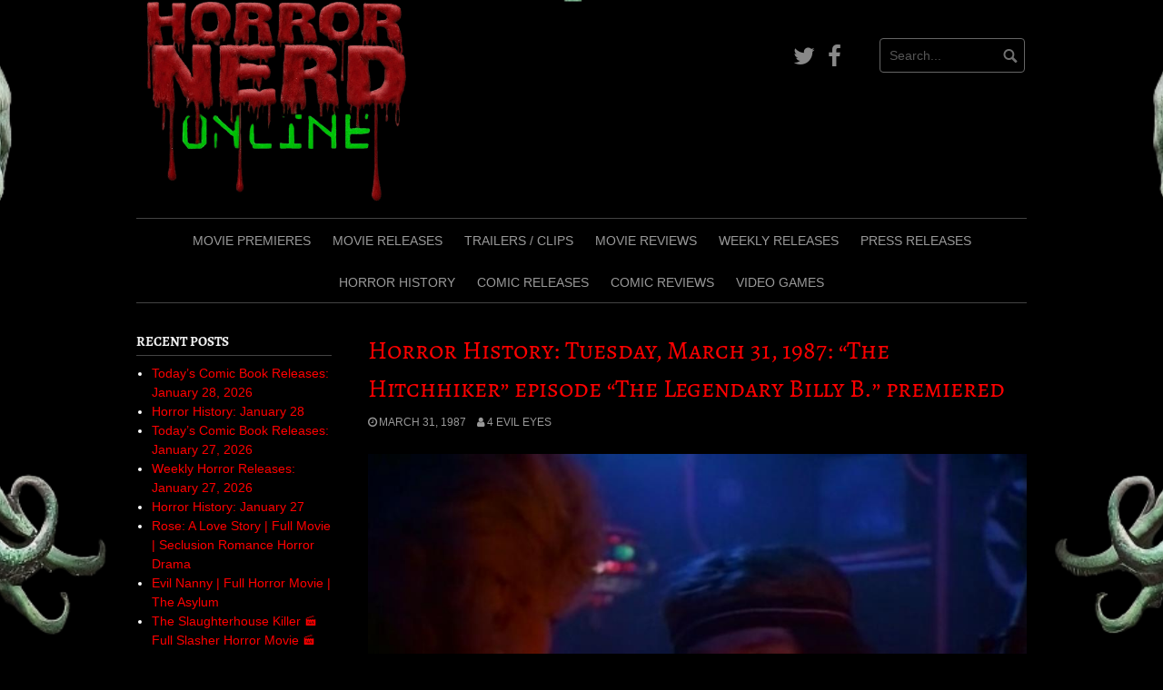

--- FILE ---
content_type: text/html; charset=UTF-8
request_url: https://horrornerdonline.com/1987/03/horror-history-tuesday-march-31-1987-the-hitchhiker-episode-the-legendary-billy-b-premiered/
body_size: 17636
content:
<!DOCTYPE html>
<html lang="en-US" prefix="og: http://ogp.me/ns# fb: http://ogp.me/ns/fb#">
<head>
<meta charset="UTF-8">
<meta name="viewport" content="width=device-width, initial-scale=1">
<link rel="profile" href="http://gmpg.org/xfn/11">
<link rel="pingback" href="https://horrornerdonline.com/xmlrpc.php">


<title>Horror History: Tuesday, March 31, 1987: &#8220;The Hitchhiker&#8221; episode &#8220;The Legendary Billy B.&#8221; premiered &#8211; Horror Nerd Online</title>
<meta name='robots' content='max-image-preview:large' />
<link href='https://fonts.gstatic.com' crossorigin rel='preconnect' />
<link rel="alternate" type="application/rss+xml" title="Horror Nerd Online &raquo; Feed" href="https://horrornerdonline.com/feed/" />
<link rel="alternate" title="oEmbed (JSON)" type="application/json+oembed" href="https://horrornerdonline.com/wp-json/oembed/1.0/embed?url=https%3A%2F%2Fhorrornerdonline.com%2F1987%2F03%2Fhorror-history-tuesday-march-31-1987-the-hitchhiker-episode-the-legendary-billy-b-premiered%2F" />
<link rel="alternate" title="oEmbed (XML)" type="text/xml+oembed" href="https://horrornerdonline.com/wp-json/oembed/1.0/embed?url=https%3A%2F%2Fhorrornerdonline.com%2F1987%2F03%2Fhorror-history-tuesday-march-31-1987-the-hitchhiker-episode-the-legendary-billy-b-premiered%2F&#038;format=xml" />
<style id='wp-img-auto-sizes-contain-inline-css' type='text/css'>
img:is([sizes=auto i],[sizes^="auto," i]){contain-intrinsic-size:3000px 1500px}
/*# sourceURL=wp-img-auto-sizes-contain-inline-css */
</style>
<style id='wp-emoji-styles-inline-css' type='text/css'>

	img.wp-smiley, img.emoji {
		display: inline !important;
		border: none !important;
		box-shadow: none !important;
		height: 1em !important;
		width: 1em !important;
		margin: 0 0.07em !important;
		vertical-align: -0.1em !important;
		background: none !important;
		padding: 0 !important;
	}
/*# sourceURL=wp-emoji-styles-inline-css */
</style>
<style id='wp-block-library-inline-css' type='text/css'>
:root{--wp-block-synced-color:#7a00df;--wp-block-synced-color--rgb:122,0,223;--wp-bound-block-color:var(--wp-block-synced-color);--wp-editor-canvas-background:#ddd;--wp-admin-theme-color:#007cba;--wp-admin-theme-color--rgb:0,124,186;--wp-admin-theme-color-darker-10:#006ba1;--wp-admin-theme-color-darker-10--rgb:0,107,160.5;--wp-admin-theme-color-darker-20:#005a87;--wp-admin-theme-color-darker-20--rgb:0,90,135;--wp-admin-border-width-focus:2px}@media (min-resolution:192dpi){:root{--wp-admin-border-width-focus:1.5px}}.wp-element-button{cursor:pointer}:root .has-very-light-gray-background-color{background-color:#eee}:root .has-very-dark-gray-background-color{background-color:#313131}:root .has-very-light-gray-color{color:#eee}:root .has-very-dark-gray-color{color:#313131}:root .has-vivid-green-cyan-to-vivid-cyan-blue-gradient-background{background:linear-gradient(135deg,#00d084,#0693e3)}:root .has-purple-crush-gradient-background{background:linear-gradient(135deg,#34e2e4,#4721fb 50%,#ab1dfe)}:root .has-hazy-dawn-gradient-background{background:linear-gradient(135deg,#faaca8,#dad0ec)}:root .has-subdued-olive-gradient-background{background:linear-gradient(135deg,#fafae1,#67a671)}:root .has-atomic-cream-gradient-background{background:linear-gradient(135deg,#fdd79a,#004a59)}:root .has-nightshade-gradient-background{background:linear-gradient(135deg,#330968,#31cdcf)}:root .has-midnight-gradient-background{background:linear-gradient(135deg,#020381,#2874fc)}:root{--wp--preset--font-size--normal:16px;--wp--preset--font-size--huge:42px}.has-regular-font-size{font-size:1em}.has-larger-font-size{font-size:2.625em}.has-normal-font-size{font-size:var(--wp--preset--font-size--normal)}.has-huge-font-size{font-size:var(--wp--preset--font-size--huge)}.has-text-align-center{text-align:center}.has-text-align-left{text-align:left}.has-text-align-right{text-align:right}.has-fit-text{white-space:nowrap!important}#end-resizable-editor-section{display:none}.aligncenter{clear:both}.items-justified-left{justify-content:flex-start}.items-justified-center{justify-content:center}.items-justified-right{justify-content:flex-end}.items-justified-space-between{justify-content:space-between}.screen-reader-text{border:0;clip-path:inset(50%);height:1px;margin:-1px;overflow:hidden;padding:0;position:absolute;width:1px;word-wrap:normal!important}.screen-reader-text:focus{background-color:#ddd;clip-path:none;color:#444;display:block;font-size:1em;height:auto;left:5px;line-height:normal;padding:15px 23px 14px;text-decoration:none;top:5px;width:auto;z-index:100000}html :where(.has-border-color){border-style:solid}html :where([style*=border-top-color]){border-top-style:solid}html :where([style*=border-right-color]){border-right-style:solid}html :where([style*=border-bottom-color]){border-bottom-style:solid}html :where([style*=border-left-color]){border-left-style:solid}html :where([style*=border-width]){border-style:solid}html :where([style*=border-top-width]){border-top-style:solid}html :where([style*=border-right-width]){border-right-style:solid}html :where([style*=border-bottom-width]){border-bottom-style:solid}html :where([style*=border-left-width]){border-left-style:solid}html :where(img[class*=wp-image-]){height:auto;max-width:100%}:where(figure){margin:0 0 1em}html :where(.is-position-sticky){--wp-admin--admin-bar--position-offset:var(--wp-admin--admin-bar--height,0px)}@media screen and (max-width:600px){html :where(.is-position-sticky){--wp-admin--admin-bar--position-offset:0px}}

/*# sourceURL=wp-block-library-inline-css */
</style><style id='wp-block-paragraph-inline-css' type='text/css'>
.is-small-text{font-size:.875em}.is-regular-text{font-size:1em}.is-large-text{font-size:2.25em}.is-larger-text{font-size:3em}.has-drop-cap:not(:focus):first-letter{float:left;font-size:8.4em;font-style:normal;font-weight:100;line-height:.68;margin:.05em .1em 0 0;text-transform:uppercase}body.rtl .has-drop-cap:not(:focus):first-letter{float:none;margin-left:.1em}p.has-drop-cap.has-background{overflow:hidden}:root :where(p.has-background){padding:1.25em 2.375em}:where(p.has-text-color:not(.has-link-color)) a{color:inherit}p.has-text-align-left[style*="writing-mode:vertical-lr"],p.has-text-align-right[style*="writing-mode:vertical-rl"]{rotate:180deg}
/*# sourceURL=https://horrornerdonline.com/wp-includes/blocks/paragraph/style.min.css */
</style>
<style id='global-styles-inline-css' type='text/css'>
:root{--wp--preset--aspect-ratio--square: 1;--wp--preset--aspect-ratio--4-3: 4/3;--wp--preset--aspect-ratio--3-4: 3/4;--wp--preset--aspect-ratio--3-2: 3/2;--wp--preset--aspect-ratio--2-3: 2/3;--wp--preset--aspect-ratio--16-9: 16/9;--wp--preset--aspect-ratio--9-16: 9/16;--wp--preset--color--black: #000000;--wp--preset--color--cyan-bluish-gray: #abb8c3;--wp--preset--color--white: #ffffff;--wp--preset--color--pale-pink: #f78da7;--wp--preset--color--vivid-red: #cf2e2e;--wp--preset--color--luminous-vivid-orange: #ff6900;--wp--preset--color--luminous-vivid-amber: #fcb900;--wp--preset--color--light-green-cyan: #7bdcb5;--wp--preset--color--vivid-green-cyan: #00d084;--wp--preset--color--pale-cyan-blue: #8ed1fc;--wp--preset--color--vivid-cyan-blue: #0693e3;--wp--preset--color--vivid-purple: #9b51e0;--wp--preset--gradient--vivid-cyan-blue-to-vivid-purple: linear-gradient(135deg,rgb(6,147,227) 0%,rgb(155,81,224) 100%);--wp--preset--gradient--light-green-cyan-to-vivid-green-cyan: linear-gradient(135deg,rgb(122,220,180) 0%,rgb(0,208,130) 100%);--wp--preset--gradient--luminous-vivid-amber-to-luminous-vivid-orange: linear-gradient(135deg,rgb(252,185,0) 0%,rgb(255,105,0) 100%);--wp--preset--gradient--luminous-vivid-orange-to-vivid-red: linear-gradient(135deg,rgb(255,105,0) 0%,rgb(207,46,46) 100%);--wp--preset--gradient--very-light-gray-to-cyan-bluish-gray: linear-gradient(135deg,rgb(238,238,238) 0%,rgb(169,184,195) 100%);--wp--preset--gradient--cool-to-warm-spectrum: linear-gradient(135deg,rgb(74,234,220) 0%,rgb(151,120,209) 20%,rgb(207,42,186) 40%,rgb(238,44,130) 60%,rgb(251,105,98) 80%,rgb(254,248,76) 100%);--wp--preset--gradient--blush-light-purple: linear-gradient(135deg,rgb(255,206,236) 0%,rgb(152,150,240) 100%);--wp--preset--gradient--blush-bordeaux: linear-gradient(135deg,rgb(254,205,165) 0%,rgb(254,45,45) 50%,rgb(107,0,62) 100%);--wp--preset--gradient--luminous-dusk: linear-gradient(135deg,rgb(255,203,112) 0%,rgb(199,81,192) 50%,rgb(65,88,208) 100%);--wp--preset--gradient--pale-ocean: linear-gradient(135deg,rgb(255,245,203) 0%,rgb(182,227,212) 50%,rgb(51,167,181) 100%);--wp--preset--gradient--electric-grass: linear-gradient(135deg,rgb(202,248,128) 0%,rgb(113,206,126) 100%);--wp--preset--gradient--midnight: linear-gradient(135deg,rgb(2,3,129) 0%,rgb(40,116,252) 100%);--wp--preset--font-size--small: 13px;--wp--preset--font-size--medium: 20px;--wp--preset--font-size--large: 36px;--wp--preset--font-size--x-large: 42px;--wp--preset--font-family--alegreya-sc: Alegreya SC;--wp--preset--spacing--20: 0.44rem;--wp--preset--spacing--30: 0.67rem;--wp--preset--spacing--40: 1rem;--wp--preset--spacing--50: 1.5rem;--wp--preset--spacing--60: 2.25rem;--wp--preset--spacing--70: 3.38rem;--wp--preset--spacing--80: 5.06rem;--wp--preset--shadow--natural: 6px 6px 9px rgba(0, 0, 0, 0.2);--wp--preset--shadow--deep: 12px 12px 50px rgba(0, 0, 0, 0.4);--wp--preset--shadow--sharp: 6px 6px 0px rgba(0, 0, 0, 0.2);--wp--preset--shadow--outlined: 6px 6px 0px -3px rgb(255, 255, 255), 6px 6px rgb(0, 0, 0);--wp--preset--shadow--crisp: 6px 6px 0px rgb(0, 0, 0);}:where(.is-layout-flex){gap: 0.5em;}:where(.is-layout-grid){gap: 0.5em;}body .is-layout-flex{display: flex;}.is-layout-flex{flex-wrap: wrap;align-items: center;}.is-layout-flex > :is(*, div){margin: 0;}body .is-layout-grid{display: grid;}.is-layout-grid > :is(*, div){margin: 0;}:where(.wp-block-columns.is-layout-flex){gap: 2em;}:where(.wp-block-columns.is-layout-grid){gap: 2em;}:where(.wp-block-post-template.is-layout-flex){gap: 1.25em;}:where(.wp-block-post-template.is-layout-grid){gap: 1.25em;}.has-black-color{color: var(--wp--preset--color--black) !important;}.has-cyan-bluish-gray-color{color: var(--wp--preset--color--cyan-bluish-gray) !important;}.has-white-color{color: var(--wp--preset--color--white) !important;}.has-pale-pink-color{color: var(--wp--preset--color--pale-pink) !important;}.has-vivid-red-color{color: var(--wp--preset--color--vivid-red) !important;}.has-luminous-vivid-orange-color{color: var(--wp--preset--color--luminous-vivid-orange) !important;}.has-luminous-vivid-amber-color{color: var(--wp--preset--color--luminous-vivid-amber) !important;}.has-light-green-cyan-color{color: var(--wp--preset--color--light-green-cyan) !important;}.has-vivid-green-cyan-color{color: var(--wp--preset--color--vivid-green-cyan) !important;}.has-pale-cyan-blue-color{color: var(--wp--preset--color--pale-cyan-blue) !important;}.has-vivid-cyan-blue-color{color: var(--wp--preset--color--vivid-cyan-blue) !important;}.has-vivid-purple-color{color: var(--wp--preset--color--vivid-purple) !important;}.has-black-background-color{background-color: var(--wp--preset--color--black) !important;}.has-cyan-bluish-gray-background-color{background-color: var(--wp--preset--color--cyan-bluish-gray) !important;}.has-white-background-color{background-color: var(--wp--preset--color--white) !important;}.has-pale-pink-background-color{background-color: var(--wp--preset--color--pale-pink) !important;}.has-vivid-red-background-color{background-color: var(--wp--preset--color--vivid-red) !important;}.has-luminous-vivid-orange-background-color{background-color: var(--wp--preset--color--luminous-vivid-orange) !important;}.has-luminous-vivid-amber-background-color{background-color: var(--wp--preset--color--luminous-vivid-amber) !important;}.has-light-green-cyan-background-color{background-color: var(--wp--preset--color--light-green-cyan) !important;}.has-vivid-green-cyan-background-color{background-color: var(--wp--preset--color--vivid-green-cyan) !important;}.has-pale-cyan-blue-background-color{background-color: var(--wp--preset--color--pale-cyan-blue) !important;}.has-vivid-cyan-blue-background-color{background-color: var(--wp--preset--color--vivid-cyan-blue) !important;}.has-vivid-purple-background-color{background-color: var(--wp--preset--color--vivid-purple) !important;}.has-black-border-color{border-color: var(--wp--preset--color--black) !important;}.has-cyan-bluish-gray-border-color{border-color: var(--wp--preset--color--cyan-bluish-gray) !important;}.has-white-border-color{border-color: var(--wp--preset--color--white) !important;}.has-pale-pink-border-color{border-color: var(--wp--preset--color--pale-pink) !important;}.has-vivid-red-border-color{border-color: var(--wp--preset--color--vivid-red) !important;}.has-luminous-vivid-orange-border-color{border-color: var(--wp--preset--color--luminous-vivid-orange) !important;}.has-luminous-vivid-amber-border-color{border-color: var(--wp--preset--color--luminous-vivid-amber) !important;}.has-light-green-cyan-border-color{border-color: var(--wp--preset--color--light-green-cyan) !important;}.has-vivid-green-cyan-border-color{border-color: var(--wp--preset--color--vivid-green-cyan) !important;}.has-pale-cyan-blue-border-color{border-color: var(--wp--preset--color--pale-cyan-blue) !important;}.has-vivid-cyan-blue-border-color{border-color: var(--wp--preset--color--vivid-cyan-blue) !important;}.has-vivid-purple-border-color{border-color: var(--wp--preset--color--vivid-purple) !important;}.has-vivid-cyan-blue-to-vivid-purple-gradient-background{background: var(--wp--preset--gradient--vivid-cyan-blue-to-vivid-purple) !important;}.has-light-green-cyan-to-vivid-green-cyan-gradient-background{background: var(--wp--preset--gradient--light-green-cyan-to-vivid-green-cyan) !important;}.has-luminous-vivid-amber-to-luminous-vivid-orange-gradient-background{background: var(--wp--preset--gradient--luminous-vivid-amber-to-luminous-vivid-orange) !important;}.has-luminous-vivid-orange-to-vivid-red-gradient-background{background: var(--wp--preset--gradient--luminous-vivid-orange-to-vivid-red) !important;}.has-very-light-gray-to-cyan-bluish-gray-gradient-background{background: var(--wp--preset--gradient--very-light-gray-to-cyan-bluish-gray) !important;}.has-cool-to-warm-spectrum-gradient-background{background: var(--wp--preset--gradient--cool-to-warm-spectrum) !important;}.has-blush-light-purple-gradient-background{background: var(--wp--preset--gradient--blush-light-purple) !important;}.has-blush-bordeaux-gradient-background{background: var(--wp--preset--gradient--blush-bordeaux) !important;}.has-luminous-dusk-gradient-background{background: var(--wp--preset--gradient--luminous-dusk) !important;}.has-pale-ocean-gradient-background{background: var(--wp--preset--gradient--pale-ocean) !important;}.has-electric-grass-gradient-background{background: var(--wp--preset--gradient--electric-grass) !important;}.has-midnight-gradient-background{background: var(--wp--preset--gradient--midnight) !important;}.has-small-font-size{font-size: var(--wp--preset--font-size--small) !important;}.has-medium-font-size{font-size: var(--wp--preset--font-size--medium) !important;}.has-large-font-size{font-size: var(--wp--preset--font-size--large) !important;}.has-x-large-font-size{font-size: var(--wp--preset--font-size--x-large) !important;}.has-alegreya-sc-font-family{font-family: var(--wp--preset--font-family--alegreya-sc) !important;}
/*# sourceURL=global-styles-inline-css */
</style>

<style id='classic-theme-styles-inline-css' type='text/css'>
/*! This file is auto-generated */
.wp-block-button__link{color:#fff;background-color:#32373c;border-radius:9999px;box-shadow:none;text-decoration:none;padding:calc(.667em + 2px) calc(1.333em + 2px);font-size:1.125em}.wp-block-file__button{background:#32373c;color:#fff;text-decoration:none}
/*# sourceURL=/wp-includes/css/classic-themes.min.css */
</style>
<link rel='stylesheet' id='pps-post-list-box-frontend-css' href='https://horrornerdonline.com/wp-content/plugins/organize-series/addons/post-list-box/classes/../assets/css/post-list-box-frontend.css?ver=2.17.0' type='text/css' media='all' />
<link rel='stylesheet' id='coral-dark-style-css' href='https://horrornerdonline.com/wp-content/themes/coral-dark/style.css?ver=6.9' type='text/css' media='all' />
<style id='coral-dark-style-inline-css' type='text/css'>
h1, h2, h3, h4, h5, h6 { font-family: 'Times New Roman', Times, serif;}
		
		body, button, input, select, textarea {	font-size: 14px;}
		h1.site-title, h3.site-title {
			margin-top: 25px; 
			font-size: 36px; 
		}
		h1.site-title a,
		h1.site-title a:visited,
		h1.site-title a:hover,
		h1.site-title a:active,
		h1.site-title a:focus,
		h3.site-title a,
		h3.site-title a:visited,
		h3.site-title a:hover,
		h3.site-title a:active,
		h3.site-title a:focus {
			color: #dd3333 !important;
		}
		
		h2.site-description, h4.site-description {
			margin-top: -5px;
			font-size: 14px;
			color: #dd3333;
		}
		.custom-logo {max-height: 225px;}
		@media screen and (min-width: 768px) {
			.main-navigation {margin-top: 15px;}
			#search1 {margin-top: 42px;}
			#social1 {margin-top: 47px;}
		}
	
/*# sourceURL=coral-dark-style-inline-css */
</style>
<link rel='stylesheet' id='slb_core-css' href='https://horrornerdonline.com/wp-content/plugins/simple-lightbox/client/css/app.css?ver=2.9.4' type='text/css' media='all' />
<link rel='stylesheet' id='pps-series-post-details-frontend-css' href='https://horrornerdonline.com/wp-content/plugins/organize-series/addons/post-details/assets/css/series-post-details-frontend.css?ver=2.17.0' type='text/css' media='all' />
<link rel='stylesheet' id='pps-series-post-navigation-frontend-css' href='https://horrornerdonline.com/wp-content/plugins/organize-series/addons/post-navigation/includes/../assets/css/post-navigation-frontend.css?ver=2.17.0' type='text/css' media='all' />
<link rel='stylesheet' id='dashicons-css' href='https://horrornerdonline.com/wp-includes/css/dashicons.min.css?ver=6.9' type='text/css' media='all' />
<link rel='stylesheet' id='atkp-styles-css' href='https://horrornerdonline.com/wp-content/plugins/affiliate-toolkit-starter/dist/style.css?ver=6.9' type='text/css' media='all' />
<style id='atkp-styles-inline-css' type='text/css'>
/* Begin (global) */
.atkp-container a, .atkp-container a:visited { color: #dd3333}
.atkp-container a:hover { color: #111}
 .atkp-moreoffersinfo a,  .atkp-moreoffersinfo a:visited { color: #2271b1}  .atkp-moreoffersinfo a:hover { color: #2271b1;}
.atkp-listprice { color: #808080 !important; } 
.atkp-saleprice { color: #ffffff !important; } 
.atkp-savedamount { color: #ffffff !important; } 
.atkp-ribbon span { background: #dd3333 !important; } 
.atkp-box { background-color:#000000; border: 1px solid #dd3333; border-radius: 5px; color: #ffffff }
.atkp-box .atkp-predicate-highlight1, .atkp-box .atkp-predicate-highlight2, .atkp-box .atkp-predicate-highlight3 {border-radius: 5px 5px   0 0;}
.atkp-box { box-shadow: 5px 5px 10px 0 #dd3333; }
.atkp-button {
							    margin: 0 auto;
							    padding: 5px 15px;font-size:14px;
							    display: inline-block;
							    background-color: #dd3333;
							    border: 1px solid #f0c14b;
							    color: #111 !important;
							    font-weight: 400;
							    -webkit-border-radius: 5px;
							    border-radius: 5px;
							    -webkit-transition: all 0.3s ease-in-out;
							    -moz-transition: all 0.3s ease-in-out;
							    transition: all 0.3s ease-in-out;
							    text-decoration: none !important;							
							}
							
							 .atkp-button:hover {
							    background-color: #f7dfa5;
							    text-decoration: none;
							}
.atkp-secondbutton {
							    margin: 0 auto;
							    padding: 5px 15px;
							    display: inline-block;
							    background-color: #dd3333;
							    border: 1px solid #f0c14b;
							    color: #333333 !important;
							    font-weight: 400;
							    -webkit-border-radius: 5px;
							    border-radius: 5px;
							    -webkit-transition: all 0.3s ease-in-out;
							    -moz-transition: all 0.3s ease-in-out;
							    transition: all 0.3s ease-in-out;
							    text-decoration: none !important;							
							}
							
							 .atkp-secondbutton:hover {
							    background-color: #f7dfa5;
							    text-decoration: none;
							}
 .atkp-producttable-button a {
								    width: 100%;
								    padding-left: 0px;
								    padding-right: 0px;
								}
/* End (global) */

/*# sourceURL=atkp-styles-inline-css */
</style>
<script type="text/javascript" src="https://horrornerdonline.com/wp-includes/js/jquery/jquery.min.js?ver=3.7.1" id="jquery-core-js"></script>
<script type="text/javascript" src="https://horrornerdonline.com/wp-includes/js/jquery/jquery-migrate.min.js?ver=3.4.1" id="jquery-migrate-js"></script>
<script type="text/javascript" src="https://horrornerdonline.com/wp-content/themes/coral-dark/js/jquery.nivo.slider.pack.js?ver=3.2" id="nivo-slider-js"></script>
<script type="text/javascript" src="https://horrornerdonline.com/wp-content/plugins/affiliate-toolkit-starter/dist/script.js?ver=6.9" id="atkp-scripts-js"></script>
<script type="text/javascript" src="https://horrornerdonline.com/wp-content/uploads/affiliate-toolkit/scripts.js?ver=6.9" id="atkp-custom-scripts-js"></script>
<link rel="https://api.w.org/" href="https://horrornerdonline.com/wp-json/" /><link rel="alternate" title="JSON" type="application/json" href="https://horrornerdonline.com/wp-json/wp/v2/posts/34180" /><link rel="EditURI" type="application/rsd+xml" title="RSD" href="https://horrornerdonline.com/xmlrpc.php?rsd" />
<meta name="generator" content="WordPress 6.9" />
<link rel="canonical" href="https://horrornerdonline.com/1987/03/horror-history-tuesday-march-31-1987-the-hitchhiker-episode-the-legendary-billy-b-premiered/" />
<link rel='shortlink' href='https://horrornerdonline.com/?p=34180' />
		<script type="text/javascript">
			var _statcounter = _statcounter || [];
			_statcounter.push({"tags": {"author": "Sean"}});
		</script>
				<!-- Start of StatCounter Code -->
		<script>
			<!--
			var sc_project=12545878;
			var sc_security="c5c7c65d";
					</script>
        <script type="text/javascript" src="https://www.statcounter.com/counter/counter.js" async></script>
		<noscript><div class="statcounter"><a title="web analytics" href="https://statcounter.com/"><img class="statcounter" src="https://c.statcounter.com/12545878/0/c5c7c65d/0/" alt="web analytics" /></a></div></noscript>
		<!-- End of StatCounter Code -->
		<style type="text/css" id="custom-background-css">
body.custom-background { background-image: url("https://horrornerdonline.com/wp-content/uploads/2024/05/Gemini_Generated_Image_lkcq0blkcq0blkcq-removebg-preview2.png"); background-position: center center; background-size: cover; background-repeat: no-repeat; background-attachment: fixed; }
</style>
	<style type="text/css">.blue-message {
    background-color: #3399ff;
    color: #ffffff;
    text-shadow: none;
    font-size: 16px;
    line-height: 24px;
    padding: 10px;
    padding-top: 10px;
    padding-right: 10px;
    padding-bottom: 10px;
    padding-left: 10px;
}.green-message {
    background-color: #8cc14c;
    color: #ffffff;
    text-shadow: none;
    font-size: 16px;
    line-height: 24px;
    padding: 10px;
    padding-top: 10px;
    padding-right: 10px;
    padding-bottom: 10px;
    padding-left: 10px;
}.orange-message {
    background-color: #faa732;
    color: #ffffff;
    text-shadow: none;
    font-size: 16px;
    line-height: 24px;
    padding: 10px;
    padding-top: 10px;
    padding-right: 10px;
    padding-bottom: 10px;
    padding-left: 10px;
}.red-message {
    background-color: #da4d31;
    color: #ffffff;
    text-shadow: none;
    font-size: 16px;
    line-height: 24px;
    padding: 10px;
    padding-top: 10px;
    padding-right: 10px;
    padding-bottom: 10px;
    padding-left: 10px;
}.grey-message {
    background-color: #53555c;
    color: #ffffff;
    text-shadow: none;
    font-size: 16px;
    line-height: 24px;
    padding: 10px;
    padding-top: 10px;
    padding-right: 10px;
    padding-bottom: 10px;
    padding-left: 10px;
}.left-block {
    background: radial-gradient(ellipse at center center, #ffffff 0%, #f2f2f2 100%);
    color: #8b8e97;
    padding: 10px;
    padding-top: 10px;
    padding-right: 10px;
    padding-bottom: 10px;
    padding-left: 10px;
    margin: 10px;
    margin-top: 10px;
    margin-right: 10px;
    margin-bottom: 10px;
    margin-left: 10px;
    float: left;
}.right-block {
    background: radial-gradient(ellipse at center center, #ffffff 0%, #f2f2f2 100%);
    color: #8b8e97;
    padding: 10px;
    padding-top: 10px;
    padding-right: 10px;
    padding-bottom: 10px;
    padding-left: 10px;
    margin: 10px;
    margin-top: 10px;
    margin-right: 10px;
    margin-bottom: 10px;
    margin-left: 10px;
    float: right;
}.blockquotes {
    background-color: none;
    border-left: 5px solid #f1f1f1;
    color: #8B8E97;
    font-size: 16px;
    font-style: italic;
    line-height: 22px;
    padding-left: 15px;
    padding: 10px;
    padding-top: 10px;
    padding-right: 10px;
    padding-bottom: 10px;
    width: 60%;
    float: left;
}</style><link rel="icon" href="https://horrornerdonline.com/wp-content/uploads/2025/01/unnamed-1-Copy-150x150.png" sizes="32x32" />
<link rel="icon" href="https://horrornerdonline.com/wp-content/uploads/2025/01/unnamed-1-Copy.png" sizes="192x192" />
<link rel="apple-touch-icon" href="https://horrornerdonline.com/wp-content/uploads/2025/01/unnamed-1-Copy.png" />
<meta name="msapplication-TileImage" content="https://horrornerdonline.com/wp-content/uploads/2025/01/unnamed-1-Copy.png" />
		<style type="text/css" id="wp-custom-css">
			.site-info { display: none; }

.attachment-full {
    float: left;
    width: 50%;
    margin-right: 30px;
    height: auto;
}

p { color:#ffa500; }

/*for links*/
.widget a {
    color: #ff0000;
}

/*for all texts inside widgets*/
.widget {
    color: #ffffff;
}

/*widget title texts*/
.widget h1 {
    color: #ff4ad3;
}

#site-navigation .menu-navigate-container ul#main-menu {
    display: flex;
    justify-content: center;
	  flex-wrap: wrap;
}

.category .page-title,
.archive .page-title {
    display: none;
}

/* Change the text color of the current menu item to red */
.current-menu-item a {
    color: red !important; /* Sets the text color to red */
    font-weight: bold !important; /* Makes the text bold */
}

/* Optional: Change the text color of the parent item in a submenu */
.current-page-ancestor a {
    /* You might want a different color here, or just stick to the default white */
    /* color: orange !important; */
}

/* Optional: Ensure the hover state doesn't override the current page color */
.current-menu-item a:hover {
    color: darkred !important; /* Slightly darker red on hover for the current page */
    font-weight: bold !important;
}

/* Add a solid grey line (2 pixels thick) below each post entry */
.post, .hentry {
    border-bottom: 2px solid #ccc; /* Customize the thickness and color */
    padding-bottom: 20px; /* Add some spacing below the line */
    margin-bottom: 20px; /* Add some spacing before the next post starts */
}

/* Remove the line from the very last post so it doesn't look out of place */
.post:last-child, .hentry:last-child {
    border-bottom: none;
    padding-bottom: 0;
    margin-bottom: 0;
}

h1 {
  color: red;
}

.updated,
.post-modified,
.entry-date.updated,
.modified,
.last-updated {
    display: none;
}

span:contains("Updated"),
div:contains("Updated"),
p:contains("Updated") {
    display: none !important;
}

		</style>
			<!-- Fonts Plugin CSS - https://fontsplugin.com/ -->
	<style>
		/* Cached: January 28, 2026 at 7:12pm */
/* cyrillic-ext */
@font-face {
  font-family: 'Alegreya SC';
  font-style: italic;
  font-weight: 400;
  font-display: swap;
  src: url(https://fonts.gstatic.com/s/alegreyasc/v26/taiMGmRtCJ62-O0HhNEa-Z6q6Z8RbZe_.woff2) format('woff2');
  unicode-range: U+0460-052F, U+1C80-1C8A, U+20B4, U+2DE0-2DFF, U+A640-A69F, U+FE2E-FE2F;
}
/* cyrillic */
@font-face {
  font-family: 'Alegreya SC';
  font-style: italic;
  font-weight: 400;
  font-display: swap;
  src: url(https://fonts.gstatic.com/s/alegreyasc/v26/taiMGmRtCJ62-O0HhNEa-Z6q6ZYRbZe_.woff2) format('woff2');
  unicode-range: U+0301, U+0400-045F, U+0490-0491, U+04B0-04B1, U+2116;
}
/* greek-ext */
@font-face {
  font-family: 'Alegreya SC';
  font-style: italic;
  font-weight: 400;
  font-display: swap;
  src: url(https://fonts.gstatic.com/s/alegreyasc/v26/taiMGmRtCJ62-O0HhNEa-Z6q6Z4RbZe_.woff2) format('woff2');
  unicode-range: U+1F00-1FFF;
}
/* greek */
@font-face {
  font-family: 'Alegreya SC';
  font-style: italic;
  font-weight: 400;
  font-display: swap;
  src: url(https://fonts.gstatic.com/s/alegreyasc/v26/taiMGmRtCJ62-O0HhNEa-Z6q6ZERbZe_.woff2) format('woff2');
  unicode-range: U+0370-0377, U+037A-037F, U+0384-038A, U+038C, U+038E-03A1, U+03A3-03FF;
}
/* vietnamese */
@font-face {
  font-family: 'Alegreya SC';
  font-style: italic;
  font-weight: 400;
  font-display: swap;
  src: url(https://fonts.gstatic.com/s/alegreyasc/v26/taiMGmRtCJ62-O0HhNEa-Z6q6Z0RbZe_.woff2) format('woff2');
  unicode-range: U+0102-0103, U+0110-0111, U+0128-0129, U+0168-0169, U+01A0-01A1, U+01AF-01B0, U+0300-0301, U+0303-0304, U+0308-0309, U+0323, U+0329, U+1EA0-1EF9, U+20AB;
}
/* latin-ext */
@font-face {
  font-family: 'Alegreya SC';
  font-style: italic;
  font-weight: 400;
  font-display: swap;
  src: url(https://fonts.gstatic.com/s/alegreyasc/v26/taiMGmRtCJ62-O0HhNEa-Z6q6ZwRbZe_.woff2) format('woff2');
  unicode-range: U+0100-02BA, U+02BD-02C5, U+02C7-02CC, U+02CE-02D7, U+02DD-02FF, U+0304, U+0308, U+0329, U+1D00-1DBF, U+1E00-1E9F, U+1EF2-1EFF, U+2020, U+20A0-20AB, U+20AD-20C0, U+2113, U+2C60-2C7F, U+A720-A7FF;
}
/* latin */
@font-face {
  font-family: 'Alegreya SC';
  font-style: italic;
  font-weight: 400;
  font-display: swap;
  src: url(https://fonts.gstatic.com/s/alegreyasc/v26/taiMGmRtCJ62-O0HhNEa-Z6q6ZIRbQ.woff2) format('woff2');
  unicode-range: U+0000-00FF, U+0131, U+0152-0153, U+02BB-02BC, U+02C6, U+02DA, U+02DC, U+0304, U+0308, U+0329, U+2000-206F, U+20AC, U+2122, U+2191, U+2193, U+2212, U+2215, U+FEFF, U+FFFD;
}
/* cyrillic-ext */
@font-face {
  font-family: 'Alegreya SC';
  font-style: italic;
  font-weight: 500;
  font-display: swap;
  src: url(https://fonts.gstatic.com/s/alegreyasc/v26/taiRGmRtCJ62-O0HhNEa-Z6q4WEyeKWeEVKD.woff2) format('woff2');
  unicode-range: U+0460-052F, U+1C80-1C8A, U+20B4, U+2DE0-2DFF, U+A640-A69F, U+FE2E-FE2F;
}
/* cyrillic */
@font-face {
  font-family: 'Alegreya SC';
  font-style: italic;
  font-weight: 500;
  font-display: swap;
  src: url(https://fonts.gstatic.com/s/alegreyasc/v26/taiRGmRtCJ62-O0HhNEa-Z6q4WEyeKyeEVKD.woff2) format('woff2');
  unicode-range: U+0301, U+0400-045F, U+0490-0491, U+04B0-04B1, U+2116;
}
/* greek-ext */
@font-face {
  font-family: 'Alegreya SC';
  font-style: italic;
  font-weight: 500;
  font-display: swap;
  src: url(https://fonts.gstatic.com/s/alegreyasc/v26/taiRGmRtCJ62-O0HhNEa-Z6q4WEyeKSeEVKD.woff2) format('woff2');
  unicode-range: U+1F00-1FFF;
}
/* greek */
@font-face {
  font-family: 'Alegreya SC';
  font-style: italic;
  font-weight: 500;
  font-display: swap;
  src: url(https://fonts.gstatic.com/s/alegreyasc/v26/taiRGmRtCJ62-O0HhNEa-Z6q4WEyeKueEVKD.woff2) format('woff2');
  unicode-range: U+0370-0377, U+037A-037F, U+0384-038A, U+038C, U+038E-03A1, U+03A3-03FF;
}
/* vietnamese */
@font-face {
  font-family: 'Alegreya SC';
  font-style: italic;
  font-weight: 500;
  font-display: swap;
  src: url(https://fonts.gstatic.com/s/alegreyasc/v26/taiRGmRtCJ62-O0HhNEa-Z6q4WEyeKeeEVKD.woff2) format('woff2');
  unicode-range: U+0102-0103, U+0110-0111, U+0128-0129, U+0168-0169, U+01A0-01A1, U+01AF-01B0, U+0300-0301, U+0303-0304, U+0308-0309, U+0323, U+0329, U+1EA0-1EF9, U+20AB;
}
/* latin-ext */
@font-face {
  font-family: 'Alegreya SC';
  font-style: italic;
  font-weight: 500;
  font-display: swap;
  src: url(https://fonts.gstatic.com/s/alegreyasc/v26/taiRGmRtCJ62-O0HhNEa-Z6q4WEyeKaeEVKD.woff2) format('woff2');
  unicode-range: U+0100-02BA, U+02BD-02C5, U+02C7-02CC, U+02CE-02D7, U+02DD-02FF, U+0304, U+0308, U+0329, U+1D00-1DBF, U+1E00-1E9F, U+1EF2-1EFF, U+2020, U+20A0-20AB, U+20AD-20C0, U+2113, U+2C60-2C7F, U+A720-A7FF;
}
/* latin */
@font-face {
  font-family: 'Alegreya SC';
  font-style: italic;
  font-weight: 500;
  font-display: swap;
  src: url(https://fonts.gstatic.com/s/alegreyasc/v26/taiRGmRtCJ62-O0HhNEa-Z6q4WEyeKieEQ.woff2) format('woff2');
  unicode-range: U+0000-00FF, U+0131, U+0152-0153, U+02BB-02BC, U+02C6, U+02DA, U+02DC, U+0304, U+0308, U+0329, U+2000-206F, U+20AC, U+2122, U+2191, U+2193, U+2212, U+2215, U+FEFF, U+FFFD;
}
/* cyrillic-ext */
@font-face {
  font-family: 'Alegreya SC';
  font-style: italic;
  font-weight: 700;
  font-display: swap;
  src: url(https://fonts.gstatic.com/s/alegreyasc/v26/taiRGmRtCJ62-O0HhNEa-Z6q4Sk0eKWeEVKD.woff2) format('woff2');
  unicode-range: U+0460-052F, U+1C80-1C8A, U+20B4, U+2DE0-2DFF, U+A640-A69F, U+FE2E-FE2F;
}
/* cyrillic */
@font-face {
  font-family: 'Alegreya SC';
  font-style: italic;
  font-weight: 700;
  font-display: swap;
  src: url(https://fonts.gstatic.com/s/alegreyasc/v26/taiRGmRtCJ62-O0HhNEa-Z6q4Sk0eKyeEVKD.woff2) format('woff2');
  unicode-range: U+0301, U+0400-045F, U+0490-0491, U+04B0-04B1, U+2116;
}
/* greek-ext */
@font-face {
  font-family: 'Alegreya SC';
  font-style: italic;
  font-weight: 700;
  font-display: swap;
  src: url(https://fonts.gstatic.com/s/alegreyasc/v26/taiRGmRtCJ62-O0HhNEa-Z6q4Sk0eKSeEVKD.woff2) format('woff2');
  unicode-range: U+1F00-1FFF;
}
/* greek */
@font-face {
  font-family: 'Alegreya SC';
  font-style: italic;
  font-weight: 700;
  font-display: swap;
  src: url(https://fonts.gstatic.com/s/alegreyasc/v26/taiRGmRtCJ62-O0HhNEa-Z6q4Sk0eKueEVKD.woff2) format('woff2');
  unicode-range: U+0370-0377, U+037A-037F, U+0384-038A, U+038C, U+038E-03A1, U+03A3-03FF;
}
/* vietnamese */
@font-face {
  font-family: 'Alegreya SC';
  font-style: italic;
  font-weight: 700;
  font-display: swap;
  src: url(https://fonts.gstatic.com/s/alegreyasc/v26/taiRGmRtCJ62-O0HhNEa-Z6q4Sk0eKeeEVKD.woff2) format('woff2');
  unicode-range: U+0102-0103, U+0110-0111, U+0128-0129, U+0168-0169, U+01A0-01A1, U+01AF-01B0, U+0300-0301, U+0303-0304, U+0308-0309, U+0323, U+0329, U+1EA0-1EF9, U+20AB;
}
/* latin-ext */
@font-face {
  font-family: 'Alegreya SC';
  font-style: italic;
  font-weight: 700;
  font-display: swap;
  src: url(https://fonts.gstatic.com/s/alegreyasc/v26/taiRGmRtCJ62-O0HhNEa-Z6q4Sk0eKaeEVKD.woff2) format('woff2');
  unicode-range: U+0100-02BA, U+02BD-02C5, U+02C7-02CC, U+02CE-02D7, U+02DD-02FF, U+0304, U+0308, U+0329, U+1D00-1DBF, U+1E00-1E9F, U+1EF2-1EFF, U+2020, U+20A0-20AB, U+20AD-20C0, U+2113, U+2C60-2C7F, U+A720-A7FF;
}
/* latin */
@font-face {
  font-family: 'Alegreya SC';
  font-style: italic;
  font-weight: 700;
  font-display: swap;
  src: url(https://fonts.gstatic.com/s/alegreyasc/v26/taiRGmRtCJ62-O0HhNEa-Z6q4Sk0eKieEQ.woff2) format('woff2');
  unicode-range: U+0000-00FF, U+0131, U+0152-0153, U+02BB-02BC, U+02C6, U+02DA, U+02DC, U+0304, U+0308, U+0329, U+2000-206F, U+20AC, U+2122, U+2191, U+2193, U+2212, U+2215, U+FEFF, U+FFFD;
}
/* cyrillic-ext */
@font-face {
  font-family: 'Alegreya SC';
  font-style: italic;
  font-weight: 800;
  font-display: swap;
  src: url(https://fonts.gstatic.com/s/alegreyasc/v26/taiRGmRtCJ62-O0HhNEa-Z6q4TU3eKWeEVKD.woff2) format('woff2');
  unicode-range: U+0460-052F, U+1C80-1C8A, U+20B4, U+2DE0-2DFF, U+A640-A69F, U+FE2E-FE2F;
}
/* cyrillic */
@font-face {
  font-family: 'Alegreya SC';
  font-style: italic;
  font-weight: 800;
  font-display: swap;
  src: url(https://fonts.gstatic.com/s/alegreyasc/v26/taiRGmRtCJ62-O0HhNEa-Z6q4TU3eKyeEVKD.woff2) format('woff2');
  unicode-range: U+0301, U+0400-045F, U+0490-0491, U+04B0-04B1, U+2116;
}
/* greek-ext */
@font-face {
  font-family: 'Alegreya SC';
  font-style: italic;
  font-weight: 800;
  font-display: swap;
  src: url(https://fonts.gstatic.com/s/alegreyasc/v26/taiRGmRtCJ62-O0HhNEa-Z6q4TU3eKSeEVKD.woff2) format('woff2');
  unicode-range: U+1F00-1FFF;
}
/* greek */
@font-face {
  font-family: 'Alegreya SC';
  font-style: italic;
  font-weight: 800;
  font-display: swap;
  src: url(https://fonts.gstatic.com/s/alegreyasc/v26/taiRGmRtCJ62-O0HhNEa-Z6q4TU3eKueEVKD.woff2) format('woff2');
  unicode-range: U+0370-0377, U+037A-037F, U+0384-038A, U+038C, U+038E-03A1, U+03A3-03FF;
}
/* vietnamese */
@font-face {
  font-family: 'Alegreya SC';
  font-style: italic;
  font-weight: 800;
  font-display: swap;
  src: url(https://fonts.gstatic.com/s/alegreyasc/v26/taiRGmRtCJ62-O0HhNEa-Z6q4TU3eKeeEVKD.woff2) format('woff2');
  unicode-range: U+0102-0103, U+0110-0111, U+0128-0129, U+0168-0169, U+01A0-01A1, U+01AF-01B0, U+0300-0301, U+0303-0304, U+0308-0309, U+0323, U+0329, U+1EA0-1EF9, U+20AB;
}
/* latin-ext */
@font-face {
  font-family: 'Alegreya SC';
  font-style: italic;
  font-weight: 800;
  font-display: swap;
  src: url(https://fonts.gstatic.com/s/alegreyasc/v26/taiRGmRtCJ62-O0HhNEa-Z6q4TU3eKaeEVKD.woff2) format('woff2');
  unicode-range: U+0100-02BA, U+02BD-02C5, U+02C7-02CC, U+02CE-02D7, U+02DD-02FF, U+0304, U+0308, U+0329, U+1D00-1DBF, U+1E00-1E9F, U+1EF2-1EFF, U+2020, U+20A0-20AB, U+20AD-20C0, U+2113, U+2C60-2C7F, U+A720-A7FF;
}
/* latin */
@font-face {
  font-family: 'Alegreya SC';
  font-style: italic;
  font-weight: 800;
  font-display: swap;
  src: url(https://fonts.gstatic.com/s/alegreyasc/v26/taiRGmRtCJ62-O0HhNEa-Z6q4TU3eKieEQ.woff2) format('woff2');
  unicode-range: U+0000-00FF, U+0131, U+0152-0153, U+02BB-02BC, U+02C6, U+02DA, U+02DC, U+0304, U+0308, U+0329, U+2000-206F, U+20AC, U+2122, U+2191, U+2193, U+2212, U+2215, U+FEFF, U+FFFD;
}
/* cyrillic-ext */
@font-face {
  font-family: 'Alegreya SC';
  font-style: italic;
  font-weight: 900;
  font-display: swap;
  src: url(https://fonts.gstatic.com/s/alegreyasc/v26/taiRGmRtCJ62-O0HhNEa-Z6q4RE2eKWeEVKD.woff2) format('woff2');
  unicode-range: U+0460-052F, U+1C80-1C8A, U+20B4, U+2DE0-2DFF, U+A640-A69F, U+FE2E-FE2F;
}
/* cyrillic */
@font-face {
  font-family: 'Alegreya SC';
  font-style: italic;
  font-weight: 900;
  font-display: swap;
  src: url(https://fonts.gstatic.com/s/alegreyasc/v26/taiRGmRtCJ62-O0HhNEa-Z6q4RE2eKyeEVKD.woff2) format('woff2');
  unicode-range: U+0301, U+0400-045F, U+0490-0491, U+04B0-04B1, U+2116;
}
/* greek-ext */
@font-face {
  font-family: 'Alegreya SC';
  font-style: italic;
  font-weight: 900;
  font-display: swap;
  src: url(https://fonts.gstatic.com/s/alegreyasc/v26/taiRGmRtCJ62-O0HhNEa-Z6q4RE2eKSeEVKD.woff2) format('woff2');
  unicode-range: U+1F00-1FFF;
}
/* greek */
@font-face {
  font-family: 'Alegreya SC';
  font-style: italic;
  font-weight: 900;
  font-display: swap;
  src: url(https://fonts.gstatic.com/s/alegreyasc/v26/taiRGmRtCJ62-O0HhNEa-Z6q4RE2eKueEVKD.woff2) format('woff2');
  unicode-range: U+0370-0377, U+037A-037F, U+0384-038A, U+038C, U+038E-03A1, U+03A3-03FF;
}
/* vietnamese */
@font-face {
  font-family: 'Alegreya SC';
  font-style: italic;
  font-weight: 900;
  font-display: swap;
  src: url(https://fonts.gstatic.com/s/alegreyasc/v26/taiRGmRtCJ62-O0HhNEa-Z6q4RE2eKeeEVKD.woff2) format('woff2');
  unicode-range: U+0102-0103, U+0110-0111, U+0128-0129, U+0168-0169, U+01A0-01A1, U+01AF-01B0, U+0300-0301, U+0303-0304, U+0308-0309, U+0323, U+0329, U+1EA0-1EF9, U+20AB;
}
/* latin-ext */
@font-face {
  font-family: 'Alegreya SC';
  font-style: italic;
  font-weight: 900;
  font-display: swap;
  src: url(https://fonts.gstatic.com/s/alegreyasc/v26/taiRGmRtCJ62-O0HhNEa-Z6q4RE2eKaeEVKD.woff2) format('woff2');
  unicode-range: U+0100-02BA, U+02BD-02C5, U+02C7-02CC, U+02CE-02D7, U+02DD-02FF, U+0304, U+0308, U+0329, U+1D00-1DBF, U+1E00-1E9F, U+1EF2-1EFF, U+2020, U+20A0-20AB, U+20AD-20C0, U+2113, U+2C60-2C7F, U+A720-A7FF;
}
/* latin */
@font-face {
  font-family: 'Alegreya SC';
  font-style: italic;
  font-weight: 900;
  font-display: swap;
  src: url(https://fonts.gstatic.com/s/alegreyasc/v26/taiRGmRtCJ62-O0HhNEa-Z6q4RE2eKieEQ.woff2) format('woff2');
  unicode-range: U+0000-00FF, U+0131, U+0152-0153, U+02BB-02BC, U+02C6, U+02DA, U+02DC, U+0304, U+0308, U+0329, U+2000-206F, U+20AC, U+2122, U+2191, U+2193, U+2212, U+2215, U+FEFF, U+FFFD;
}
/* cyrillic-ext */
@font-face {
  font-family: 'Alegreya SC';
  font-style: normal;
  font-weight: 400;
  font-display: swap;
  src: url(https://fonts.gstatic.com/s/alegreyasc/v26/taiOGmRtCJ62-O0HhNEa-Z6i2ZAJaQ.woff2) format('woff2');
  unicode-range: U+0460-052F, U+1C80-1C8A, U+20B4, U+2DE0-2DFF, U+A640-A69F, U+FE2E-FE2F;
}
/* cyrillic */
@font-face {
  font-family: 'Alegreya SC';
  font-style: normal;
  font-weight: 400;
  font-display: swap;
  src: url(https://fonts.gstatic.com/s/alegreyasc/v26/taiOGmRtCJ62-O0HhNEa-Z6r2ZAJaQ.woff2) format('woff2');
  unicode-range: U+0301, U+0400-045F, U+0490-0491, U+04B0-04B1, U+2116;
}
/* greek-ext */
@font-face {
  font-family: 'Alegreya SC';
  font-style: normal;
  font-weight: 400;
  font-display: swap;
  src: url(https://fonts.gstatic.com/s/alegreyasc/v26/taiOGmRtCJ62-O0HhNEa-Z6j2ZAJaQ.woff2) format('woff2');
  unicode-range: U+1F00-1FFF;
}
/* greek */
@font-face {
  font-family: 'Alegreya SC';
  font-style: normal;
  font-weight: 400;
  font-display: swap;
  src: url(https://fonts.gstatic.com/s/alegreyasc/v26/taiOGmRtCJ62-O0HhNEa-Z6s2ZAJaQ.woff2) format('woff2');
  unicode-range: U+0370-0377, U+037A-037F, U+0384-038A, U+038C, U+038E-03A1, U+03A3-03FF;
}
/* vietnamese */
@font-face {
  font-family: 'Alegreya SC';
  font-style: normal;
  font-weight: 400;
  font-display: swap;
  src: url(https://fonts.gstatic.com/s/alegreyasc/v26/taiOGmRtCJ62-O0HhNEa-Z6g2ZAJaQ.woff2) format('woff2');
  unicode-range: U+0102-0103, U+0110-0111, U+0128-0129, U+0168-0169, U+01A0-01A1, U+01AF-01B0, U+0300-0301, U+0303-0304, U+0308-0309, U+0323, U+0329, U+1EA0-1EF9, U+20AB;
}
/* latin-ext */
@font-face {
  font-family: 'Alegreya SC';
  font-style: normal;
  font-weight: 400;
  font-display: swap;
  src: url(https://fonts.gstatic.com/s/alegreyasc/v26/taiOGmRtCJ62-O0HhNEa-Z6h2ZAJaQ.woff2) format('woff2');
  unicode-range: U+0100-02BA, U+02BD-02C5, U+02C7-02CC, U+02CE-02D7, U+02DD-02FF, U+0304, U+0308, U+0329, U+1D00-1DBF, U+1E00-1E9F, U+1EF2-1EFF, U+2020, U+20A0-20AB, U+20AD-20C0, U+2113, U+2C60-2C7F, U+A720-A7FF;
}
/* latin */
@font-face {
  font-family: 'Alegreya SC';
  font-style: normal;
  font-weight: 400;
  font-display: swap;
  src: url(https://fonts.gstatic.com/s/alegreyasc/v26/taiOGmRtCJ62-O0HhNEa-Z6v2ZA.woff2) format('woff2');
  unicode-range: U+0000-00FF, U+0131, U+0152-0153, U+02BB-02BC, U+02C6, U+02DA, U+02DC, U+0304, U+0308, U+0329, U+2000-206F, U+20AC, U+2122, U+2191, U+2193, U+2212, U+2215, U+FEFF, U+FFFD;
}
/* cyrillic-ext */
@font-face {
  font-family: 'Alegreya SC';
  font-style: normal;
  font-weight: 500;
  font-display: swap;
  src: url(https://fonts.gstatic.com/s/alegreyasc/v26/taiTGmRtCJ62-O0HhNEa-ZZc-oU7SKqGFQ.woff2) format('woff2');
  unicode-range: U+0460-052F, U+1C80-1C8A, U+20B4, U+2DE0-2DFF, U+A640-A69F, U+FE2E-FE2F;
}
/* cyrillic */
@font-face {
  font-family: 'Alegreya SC';
  font-style: normal;
  font-weight: 500;
  font-display: swap;
  src: url(https://fonts.gstatic.com/s/alegreyasc/v26/taiTGmRtCJ62-O0HhNEa-ZZc-oUySKqGFQ.woff2) format('woff2');
  unicode-range: U+0301, U+0400-045F, U+0490-0491, U+04B0-04B1, U+2116;
}
/* greek-ext */
@font-face {
  font-family: 'Alegreya SC';
  font-style: normal;
  font-weight: 500;
  font-display: swap;
  src: url(https://fonts.gstatic.com/s/alegreyasc/v26/taiTGmRtCJ62-O0HhNEa-ZZc-oU6SKqGFQ.woff2) format('woff2');
  unicode-range: U+1F00-1FFF;
}
/* greek */
@font-face {
  font-family: 'Alegreya SC';
  font-style: normal;
  font-weight: 500;
  font-display: swap;
  src: url(https://fonts.gstatic.com/s/alegreyasc/v26/taiTGmRtCJ62-O0HhNEa-ZZc-oU1SKqGFQ.woff2) format('woff2');
  unicode-range: U+0370-0377, U+037A-037F, U+0384-038A, U+038C, U+038E-03A1, U+03A3-03FF;
}
/* vietnamese */
@font-face {
  font-family: 'Alegreya SC';
  font-style: normal;
  font-weight: 500;
  font-display: swap;
  src: url(https://fonts.gstatic.com/s/alegreyasc/v26/taiTGmRtCJ62-O0HhNEa-ZZc-oU5SKqGFQ.woff2) format('woff2');
  unicode-range: U+0102-0103, U+0110-0111, U+0128-0129, U+0168-0169, U+01A0-01A1, U+01AF-01B0, U+0300-0301, U+0303-0304, U+0308-0309, U+0323, U+0329, U+1EA0-1EF9, U+20AB;
}
/* latin-ext */
@font-face {
  font-family: 'Alegreya SC';
  font-style: normal;
  font-weight: 500;
  font-display: swap;
  src: url(https://fonts.gstatic.com/s/alegreyasc/v26/taiTGmRtCJ62-O0HhNEa-ZZc-oU4SKqGFQ.woff2) format('woff2');
  unicode-range: U+0100-02BA, U+02BD-02C5, U+02C7-02CC, U+02CE-02D7, U+02DD-02FF, U+0304, U+0308, U+0329, U+1D00-1DBF, U+1E00-1E9F, U+1EF2-1EFF, U+2020, U+20A0-20AB, U+20AD-20C0, U+2113, U+2C60-2C7F, U+A720-A7FF;
}
/* latin */
@font-face {
  font-family: 'Alegreya SC';
  font-style: normal;
  font-weight: 500;
  font-display: swap;
  src: url(https://fonts.gstatic.com/s/alegreyasc/v26/taiTGmRtCJ62-O0HhNEa-ZZc-oU2SKo.woff2) format('woff2');
  unicode-range: U+0000-00FF, U+0131, U+0152-0153, U+02BB-02BC, U+02C6, U+02DA, U+02DC, U+0304, U+0308, U+0329, U+2000-206F, U+20AC, U+2122, U+2191, U+2193, U+2212, U+2215, U+FEFF, U+FFFD;
}
/* cyrillic-ext */
@font-face {
  font-family: 'Alegreya SC';
  font-style: normal;
  font-weight: 700;
  font-display: swap;
  src: url(https://fonts.gstatic.com/s/alegreyasc/v26/taiTGmRtCJ62-O0HhNEa-ZYU_IU7SKqGFQ.woff2) format('woff2');
  unicode-range: U+0460-052F, U+1C80-1C8A, U+20B4, U+2DE0-2DFF, U+A640-A69F, U+FE2E-FE2F;
}
/* cyrillic */
@font-face {
  font-family: 'Alegreya SC';
  font-style: normal;
  font-weight: 700;
  font-display: swap;
  src: url(https://fonts.gstatic.com/s/alegreyasc/v26/taiTGmRtCJ62-O0HhNEa-ZYU_IUySKqGFQ.woff2) format('woff2');
  unicode-range: U+0301, U+0400-045F, U+0490-0491, U+04B0-04B1, U+2116;
}
/* greek-ext */
@font-face {
  font-family: 'Alegreya SC';
  font-style: normal;
  font-weight: 700;
  font-display: swap;
  src: url(https://fonts.gstatic.com/s/alegreyasc/v26/taiTGmRtCJ62-O0HhNEa-ZYU_IU6SKqGFQ.woff2) format('woff2');
  unicode-range: U+1F00-1FFF;
}
/* greek */
@font-face {
  font-family: 'Alegreya SC';
  font-style: normal;
  font-weight: 700;
  font-display: swap;
  src: url(https://fonts.gstatic.com/s/alegreyasc/v26/taiTGmRtCJ62-O0HhNEa-ZYU_IU1SKqGFQ.woff2) format('woff2');
  unicode-range: U+0370-0377, U+037A-037F, U+0384-038A, U+038C, U+038E-03A1, U+03A3-03FF;
}
/* vietnamese */
@font-face {
  font-family: 'Alegreya SC';
  font-style: normal;
  font-weight: 700;
  font-display: swap;
  src: url(https://fonts.gstatic.com/s/alegreyasc/v26/taiTGmRtCJ62-O0HhNEa-ZYU_IU5SKqGFQ.woff2) format('woff2');
  unicode-range: U+0102-0103, U+0110-0111, U+0128-0129, U+0168-0169, U+01A0-01A1, U+01AF-01B0, U+0300-0301, U+0303-0304, U+0308-0309, U+0323, U+0329, U+1EA0-1EF9, U+20AB;
}
/* latin-ext */
@font-face {
  font-family: 'Alegreya SC';
  font-style: normal;
  font-weight: 700;
  font-display: swap;
  src: url(https://fonts.gstatic.com/s/alegreyasc/v26/taiTGmRtCJ62-O0HhNEa-ZYU_IU4SKqGFQ.woff2) format('woff2');
  unicode-range: U+0100-02BA, U+02BD-02C5, U+02C7-02CC, U+02CE-02D7, U+02DD-02FF, U+0304, U+0308, U+0329, U+1D00-1DBF, U+1E00-1E9F, U+1EF2-1EFF, U+2020, U+20A0-20AB, U+20AD-20C0, U+2113, U+2C60-2C7F, U+A720-A7FF;
}
/* latin */
@font-face {
  font-family: 'Alegreya SC';
  font-style: normal;
  font-weight: 700;
  font-display: swap;
  src: url(https://fonts.gstatic.com/s/alegreyasc/v26/taiTGmRtCJ62-O0HhNEa-ZYU_IU2SKo.woff2) format('woff2');
  unicode-range: U+0000-00FF, U+0131, U+0152-0153, U+02BB-02BC, U+02C6, U+02DA, U+02DC, U+0304, U+0308, U+0329, U+2000-206F, U+20AC, U+2122, U+2191, U+2193, U+2212, U+2215, U+FEFF, U+FFFD;
}
/* cyrillic-ext */
@font-face {
  font-family: 'Alegreya SC';
  font-style: normal;
  font-weight: 800;
  font-display: swap;
  src: url(https://fonts.gstatic.com/s/alegreyasc/v26/taiTGmRtCJ62-O0HhNEa-ZYI_4U7SKqGFQ.woff2) format('woff2');
  unicode-range: U+0460-052F, U+1C80-1C8A, U+20B4, U+2DE0-2DFF, U+A640-A69F, U+FE2E-FE2F;
}
/* cyrillic */
@font-face {
  font-family: 'Alegreya SC';
  font-style: normal;
  font-weight: 800;
  font-display: swap;
  src: url(https://fonts.gstatic.com/s/alegreyasc/v26/taiTGmRtCJ62-O0HhNEa-ZYI_4UySKqGFQ.woff2) format('woff2');
  unicode-range: U+0301, U+0400-045F, U+0490-0491, U+04B0-04B1, U+2116;
}
/* greek-ext */
@font-face {
  font-family: 'Alegreya SC';
  font-style: normal;
  font-weight: 800;
  font-display: swap;
  src: url(https://fonts.gstatic.com/s/alegreyasc/v26/taiTGmRtCJ62-O0HhNEa-ZYI_4U6SKqGFQ.woff2) format('woff2');
  unicode-range: U+1F00-1FFF;
}
/* greek */
@font-face {
  font-family: 'Alegreya SC';
  font-style: normal;
  font-weight: 800;
  font-display: swap;
  src: url(https://fonts.gstatic.com/s/alegreyasc/v26/taiTGmRtCJ62-O0HhNEa-ZYI_4U1SKqGFQ.woff2) format('woff2');
  unicode-range: U+0370-0377, U+037A-037F, U+0384-038A, U+038C, U+038E-03A1, U+03A3-03FF;
}
/* vietnamese */
@font-face {
  font-family: 'Alegreya SC';
  font-style: normal;
  font-weight: 800;
  font-display: swap;
  src: url(https://fonts.gstatic.com/s/alegreyasc/v26/taiTGmRtCJ62-O0HhNEa-ZYI_4U5SKqGFQ.woff2) format('woff2');
  unicode-range: U+0102-0103, U+0110-0111, U+0128-0129, U+0168-0169, U+01A0-01A1, U+01AF-01B0, U+0300-0301, U+0303-0304, U+0308-0309, U+0323, U+0329, U+1EA0-1EF9, U+20AB;
}
/* latin-ext */
@font-face {
  font-family: 'Alegreya SC';
  font-style: normal;
  font-weight: 800;
  font-display: swap;
  src: url(https://fonts.gstatic.com/s/alegreyasc/v26/taiTGmRtCJ62-O0HhNEa-ZYI_4U4SKqGFQ.woff2) format('woff2');
  unicode-range: U+0100-02BA, U+02BD-02C5, U+02C7-02CC, U+02CE-02D7, U+02DD-02FF, U+0304, U+0308, U+0329, U+1D00-1DBF, U+1E00-1E9F, U+1EF2-1EFF, U+2020, U+20A0-20AB, U+20AD-20C0, U+2113, U+2C60-2C7F, U+A720-A7FF;
}
/* latin */
@font-face {
  font-family: 'Alegreya SC';
  font-style: normal;
  font-weight: 800;
  font-display: swap;
  src: url(https://fonts.gstatic.com/s/alegreyasc/v26/taiTGmRtCJ62-O0HhNEa-ZYI_4U2SKo.woff2) format('woff2');
  unicode-range: U+0000-00FF, U+0131, U+0152-0153, U+02BB-02BC, U+02C6, U+02DA, U+02DC, U+0304, U+0308, U+0329, U+2000-206F, U+20AC, U+2122, U+2191, U+2193, U+2212, U+2215, U+FEFF, U+FFFD;
}
/* cyrillic-ext */
@font-face {
  font-family: 'Alegreya SC';
  font-style: normal;
  font-weight: 900;
  font-display: swap;
  src: url(https://fonts.gstatic.com/s/alegreyasc/v26/taiTGmRtCJ62-O0HhNEa-ZYs_oU7SKqGFQ.woff2) format('woff2');
  unicode-range: U+0460-052F, U+1C80-1C8A, U+20B4, U+2DE0-2DFF, U+A640-A69F, U+FE2E-FE2F;
}
/* cyrillic */
@font-face {
  font-family: 'Alegreya SC';
  font-style: normal;
  font-weight: 900;
  font-display: swap;
  src: url(https://fonts.gstatic.com/s/alegreyasc/v26/taiTGmRtCJ62-O0HhNEa-ZYs_oUySKqGFQ.woff2) format('woff2');
  unicode-range: U+0301, U+0400-045F, U+0490-0491, U+04B0-04B1, U+2116;
}
/* greek-ext */
@font-face {
  font-family: 'Alegreya SC';
  font-style: normal;
  font-weight: 900;
  font-display: swap;
  src: url(https://fonts.gstatic.com/s/alegreyasc/v26/taiTGmRtCJ62-O0HhNEa-ZYs_oU6SKqGFQ.woff2) format('woff2');
  unicode-range: U+1F00-1FFF;
}
/* greek */
@font-face {
  font-family: 'Alegreya SC';
  font-style: normal;
  font-weight: 900;
  font-display: swap;
  src: url(https://fonts.gstatic.com/s/alegreyasc/v26/taiTGmRtCJ62-O0HhNEa-ZYs_oU1SKqGFQ.woff2) format('woff2');
  unicode-range: U+0370-0377, U+037A-037F, U+0384-038A, U+038C, U+038E-03A1, U+03A3-03FF;
}
/* vietnamese */
@font-face {
  font-family: 'Alegreya SC';
  font-style: normal;
  font-weight: 900;
  font-display: swap;
  src: url(https://fonts.gstatic.com/s/alegreyasc/v26/taiTGmRtCJ62-O0HhNEa-ZYs_oU5SKqGFQ.woff2) format('woff2');
  unicode-range: U+0102-0103, U+0110-0111, U+0128-0129, U+0168-0169, U+01A0-01A1, U+01AF-01B0, U+0300-0301, U+0303-0304, U+0308-0309, U+0323, U+0329, U+1EA0-1EF9, U+20AB;
}
/* latin-ext */
@font-face {
  font-family: 'Alegreya SC';
  font-style: normal;
  font-weight: 900;
  font-display: swap;
  src: url(https://fonts.gstatic.com/s/alegreyasc/v26/taiTGmRtCJ62-O0HhNEa-ZYs_oU4SKqGFQ.woff2) format('woff2');
  unicode-range: U+0100-02BA, U+02BD-02C5, U+02C7-02CC, U+02CE-02D7, U+02DD-02FF, U+0304, U+0308, U+0329, U+1D00-1DBF, U+1E00-1E9F, U+1EF2-1EFF, U+2020, U+20A0-20AB, U+20AD-20C0, U+2113, U+2C60-2C7F, U+A720-A7FF;
}
/* latin */
@font-face {
  font-family: 'Alegreya SC';
  font-style: normal;
  font-weight: 900;
  font-display: swap;
  src: url(https://fonts.gstatic.com/s/alegreyasc/v26/taiTGmRtCJ62-O0HhNEa-ZYs_oU2SKo.woff2) format('woff2');
  unicode-range: U+0000-00FF, U+0131, U+0152-0153, U+02BB-02BC, U+02C6, U+02DA, U+02DC, U+0304, U+0308, U+0329, U+2000-206F, U+20AC, U+2122, U+2191, U+2193, U+2212, U+2215, U+FEFF, U+FFFD;
}

:root {
--font-headings: Alegreya SC;
}
body, #content, .entry-content, .post-content, .page-content, .post-excerpt, .entry-summary, .entry-excerpt, .widget-area, .widget, .sidebar, #sidebar, footer, .footer, #footer, .site-footer {
font-style: normal;
font-weight: 400;
 }
#site-title, .site-title, #site-title a, .site-title a, .entry-title, .entry-title a, h1, h2, h3, h4, h5, h6, .widget-title, .elementor-heading-title {
font-family: "Alegreya SC";
 }
	</style>
	<!-- Fonts Plugin CSS -->
	
    <!-- START - Open Graph and Twitter Card Tags 3.3.8 -->
     <!-- Facebook Open Graph -->
      <meta property="og:site_name" content="Horror Nerd Online"/>
      <meta property="og:title" content="Horror History: Tuesday, March 31, 1987: &quot;The Hitchhiker&quot; episode &quot;The Legendary Billy B.&quot; premiered"/>
      <meta property="og:url" content="https://horrornerdonline.com/1987/03/horror-history-tuesday-march-31-1987-the-hitchhiker-episode-the-legendary-billy-b-premiered/"/>
      <meta property="og:description" content="Season 4 Episode 7



Jane is a sleazy tabloid reporter willing to dig up anything on someone just to ruin their lives and get her a story. One night, her photographer gets her interested in Billy Baltimore, a musician who supposedly died back in the 70&#039;s but is rumored to be living in their area. B"/>
      <meta property="og:image" content="https://horrornerdonline.com/wp-content/uploads/2022/03/03-31-1987-The-Hitchhiker-episode-The-Legendary-Billy-B..jpg"/>
      <meta property="og:image:url" content="https://horrornerdonline.com/wp-content/uploads/2022/03/03-31-1987-The-Hitchhiker-episode-The-Legendary-Billy-B..jpg"/>
      <meta property="og:image:secure_url" content="https://horrornerdonline.com/wp-content/uploads/2022/03/03-31-1987-The-Hitchhiker-episode-The-Legendary-Billy-B..jpg"/>
     <!-- Google+ / Schema.org -->
     <!-- Twitter Cards -->
      <meta name="twitter:title" content="Horror History: Tuesday, March 31, 1987: &quot;The Hitchhiker&quot; episode &quot;The Legendary Billy B.&quot; premiered"/>
      <meta name="twitter:url" content="https://horrornerdonline.com/1987/03/horror-history-tuesday-march-31-1987-the-hitchhiker-episode-the-legendary-billy-b-premiered/"/>
      <meta name="twitter:description" content="Season 4 Episode 7



Jane is a sleazy tabloid reporter willing to dig up anything on someone just to ruin their lives and get her a story. One night, her photographer gets her interested in Billy Baltimore, a musician who supposedly died back in the 70&#039;s but is rumored to be living in their area. B"/>
      <meta name="twitter:image" content="https://horrornerdonline.com/wp-content/uploads/2022/03/03-31-1987-The-Hitchhiker-episode-The-Legendary-Billy-B..jpg"/>
      <meta name="twitter:card" content="summary_large_image"/>
      <meta name="twitter:site" content="@Horror Nerd Online"/>
     <!-- SEO -->
     <!-- Misc. tags -->
     <!-- is_singular -->
    <!-- END - Open Graph and Twitter Card Tags 3.3.8 -->
        
    </head>

<body class="wp-singular post-template-default single single-post postid-34180 single-format-standard custom-background wp-custom-logo wp-embed-responsive wp-theme-coral-dark group-blog">
<div id="page" class="hfeed site">
	<a class="skip-link screen-reader-text" href="#content">Skip to content</a>

	<header id="masthead" class="site-header grid-container" role="banner">
		<div class="site-branding egrid  grid-50 tablet-grid-50 mobile-grid-100">
							<a href="https://horrornerdonline.com/" class="custom-logo-link" rel="home"><img width="500" height="365" src="https://horrornerdonline.com/wp-content/uploads/2024/05/cropped-cropped-cropped-Gemini_Generated_Image_cnv9awcnv9awcnv9-removebg-preview.png" class="custom-logo" alt="Horror Nerd Online" decoding="async" fetchpriority="high" srcset="https://horrornerdonline.com/wp-content/uploads/2024/05/cropped-cropped-cropped-Gemini_Generated_Image_cnv9awcnv9awcnv9-removebg-preview.png 500w, https://horrornerdonline.com/wp-content/uploads/2024/05/cropped-cropped-cropped-Gemini_Generated_Image_cnv9awcnv9awcnv9-removebg-preview-300x219.png 300w, https://horrornerdonline.com/wp-content/uploads/2024/05/cropped-cropped-cropped-Gemini_Generated_Image_cnv9awcnv9awcnv9-removebg-preview-210x153.png 210w" sizes="(max-width: 500px) 100vw, 500px" /></a>							
		</div><!-- .site-branding -->
		<div id="headerright" class="grid-parent egrid  grid-50 tablet-grid-50 mobile-grid-100">
			
			<div id="social1" class="egrid  grid-60 tablet-grid-60 mobile-grid-100">
									<nav class="social-navigation" role="navigation" aria-label="Footer Social Links Menu">
						<div class="menu-social-container"><ul id="menu-social" class="social-links-menu"><li id="menu-item-145" class="menu-item menu-item-type-custom menu-item-object-custom menu-item-145"><a href="https://twitter.com/horrornerdonlin"><span class="screen-reader-text">X</span><i class="fa fa-twitter"></i></a></li>
<li id="menu-item-151" class="menu-item menu-item-type-custom menu-item-object-custom menu-item-151"><a href="https://www.facebook.com/horrornerdonline/"><span class="screen-reader-text">Facebook</span><i class="fa fa-facebook"></i></a></li>
</ul></div>					</nav><!-- .social-navigation -->
							</div>
			
			<div id="search1" class="search  grid-40 tablet-grid-40 mobile-grid-100">
				<div class="search-container">
<form role="search" method="get" class="search-form" action="https://horrornerdonline.com/">
	<fieldset>
		<input type="search" class="search-field" placeholder="Search..." value="" name="s" title="Search for:" />
		<input type="submit" class="search-submit" value="" />
	</fieldset>
</form>
</div>			</div>
		</div>

		<nav id="site-navigation" class="main-navigation egrid grid-100 tablet-grid-100 mobile-grid-100" role="navigation">
			<i id="menu-button" class="fa fa-bars collapsed"><span>  Menu</span></i>
			<div class="menu-navigate-container"><ul id="main-menu" class="sm sm-clean collapsed"><li id="menu-item-66" class="menu-item menu-item-type-taxonomy menu-item-object-category menu-item-66"><a href="https://horrornerdonline.com/category/horror/movies/premieres/">Movie Premieres</a></li>
<li id="menu-item-67" class="menu-item menu-item-type-taxonomy menu-item-object-category menu-item-67"><a href="https://horrornerdonline.com/category/horror/movies/releases/">Movie Releases</a></li>
<li id="menu-item-68" class="menu-item menu-item-type-taxonomy menu-item-object-category menu-item-68"><a href="https://horrornerdonline.com/category/horror/trailers/">Trailers / Clips</a></li>
<li id="menu-item-77485" class="menu-item menu-item-type-taxonomy menu-item-object-category menu-item-77485"><a href="https://horrornerdonline.com/category/horror/movies/reviews/">Movie Reviews</a></li>
<li id="menu-item-53168" class="menu-item menu-item-type-taxonomy menu-item-object-category menu-item-53168"><a href="https://horrornerdonline.com/category/horror/movies/weekly-releases/">Weekly Releases</a></li>
<li id="menu-item-70394" class="menu-item menu-item-type-taxonomy menu-item-object-category menu-item-70394"><a href="https://horrornerdonline.com/category/horror/press-releases/">Press Releases</a></li>
<li id="menu-item-54" class="menu-item menu-item-type-taxonomy menu-item-object-category current-post-ancestor current-menu-parent current-post-parent menu-item-54"><a href="https://horrornerdonline.com/category/horror/horror-history/">Horror History</a></li>
<li id="menu-item-81440" class="menu-item menu-item-type-taxonomy menu-item-object-category menu-item-81440"><a href="https://horrornerdonline.com/category/horror/comic-books/comic-releases/">Comic Releases</a></li>
<li id="menu-item-81434" class="menu-item menu-item-type-taxonomy menu-item-object-category menu-item-81434"><a href="https://horrornerdonline.com/category/horror/comic-books/comic-reviews/">Comic Reviews</a></li>
<li id="menu-item-90448" class="menu-item menu-item-type-taxonomy menu-item-object-category menu-item-90448"><a href="https://horrornerdonline.com/category/horror/video-games/">Video Games</a></li>
</ul></div>		</nav><!-- #site-navigation -->
	</header><!-- #masthead -->

		
<!-- breadcrumbs from Yoast or NavXT plugins -->
		
	<div id="content" class="site-content grid-container">

	<div id="primary" class="content-area egrid  grid-75 tablet-grid-75 mobile-grid-100 push-25 tablet-push-25">
		<main id="main" class="site-main" role="main">

		
			
<article id="post-34180" class="post-34180 post type-post status-publish format-standard has-post-thumbnail hentry category-television category-horror-history category-horror tag-horror tag-horror-history tag-ad tag-the-hitchhiker tag-the-legendary-billy-b series-hh0331">
	<header class="entry-header">
		<h1 class="entry-title">Horror History: Tuesday, March 31, 1987: &#8220;The Hitchhiker&#8221; episode &#8220;The Legendary Billy B.&#8221; premiered</h1>
		<div class="entry-meta">
			<span class="posted-on"><a href="https://horrornerdonline.com/1987/03/horror-history-tuesday-march-31-1987-the-hitchhiker-episode-the-legendary-billy-b-premiered/" rel="bookmark"><time class="entry-date published" datetime="1987-03-31T18:12:18-05:00">March 31, 1987</time><time class="updated" datetime="2024-03-31T23:19:30-04:00">March 31, 2024</time></a></span><span class="byline"> <span class="author vcard"><a class="url fn n" href="https://horrornerdonline.com/author/4-evil-eyes/">4 Evil Eyes</a></span></span>		</div><!-- .entry-meta -->
	</header><!-- .entry-header -->

	<div class="entry-content">
		
		
	<div class="post-thumbnail">
		<img width="980" height="756" src="https://horrornerdonline.com/wp-content/uploads/2022/03/03-31-1987-The-Hitchhiker-episode-The-Legendary-Billy-B..jpg" class="attachment-large size-large wp-post-image" alt="" decoding="async" srcset="https://horrornerdonline.com/wp-content/uploads/2022/03/03-31-1987-The-Hitchhiker-episode-The-Legendary-Billy-B..jpg 992w, https://horrornerdonline.com/wp-content/uploads/2022/03/03-31-1987-The-Hitchhiker-episode-The-Legendary-Billy-B.-300x231.jpg 300w, https://horrornerdonline.com/wp-content/uploads/2022/03/03-31-1987-The-Hitchhiker-episode-The-Legendary-Billy-B.-768x592.jpg 768w, https://horrornerdonline.com/wp-content/uploads/2022/03/03-31-1987-The-Hitchhiker-episode-The-Legendary-Billy-B.-210x162.jpg 210w" sizes="(max-width: 980px) 100vw, 980px" />	</div><!-- .post-thumbnail -->

	
<p><strong>Season 4 Episode 7</strong></p>



<p><em>Jane is a sleazy tabloid reporter willing to dig up anything on someone just to ruin their lives and get her a story. One night, her photographer gets her interested in Billy Baltimore, a musician who supposedly died back in the 70&#8217;s but is rumored to be living in their area. But soon Jane realizes that when you enter someone&#8217;s life, you should always make sure there&#8217;s an exit.</em></p>



<span id="more-34180"></span>


<p></p><h2><b>BUY IT NOW!</b></h2>
<p></p>
<p><b><a href="https://amzn.to/2U1xw9A">The Hitchhiker: Complete Collection</a></b></p>
<p><!-- /wp:post-content --></p>			</div><!-- .entry-content -->

	<footer class="entry-footer">
		<span class="update">Updated: <a href="https://horrornerdonline.com/1987/03/horror-history-tuesday-march-31-1987-the-hitchhiker-episode-the-legendary-billy-b-premiered/" rel="bookmark"><time class="published updated" datetime="2024-03-31T23:19:30-04:00">March 31, 2024</time></a></span><br><span class="cat-links">Categories: <a href="https://horrornerdonline.com/category/horror/television/" rel="category tag">Television</a>, <a href="https://horrornerdonline.com/category/horror/horror-history/" rel="category tag">Horror History</a>, <a href="https://horrornerdonline.com/category/horror/" rel="category tag">Horror</a></span><span class="tags-links">Tags: <a href="https://horrornerdonline.com/tag/horror/" rel="tag">horror</a>, <a href="https://horrornerdonline.com/tag/horror-history/" rel="tag">Horror History</a>, <a href="https://horrornerdonline.com/tag/ad/" rel="tag">ad</a>, <a href="https://horrornerdonline.com/tag/the-hitchhiker/" rel="tag">The Hitchhiker</a>, <a href="https://horrornerdonline.com/tag/the-legendary-billy-b/" rel="tag">The Legendary Billy B.</a></span>	</footer><!-- .entry-footer -->
</article><!-- #post-## -->
						
	<nav class="navigation post-navigation" aria-label="Post navigation">
		<h2 class="screen-reader-text">Post navigation</h2>
		<div class="nav-links"><div class="nav-previous"><a href="https://horrornerdonline.com/1987/03/horror-history-tuesday-march-24-1987-the-hitchhiker-episode-doctors-orders-premiered/" rel="prev">Previous post</a></div><div class="nav-next"><a href="https://horrornerdonline.com/1987/04/horror-history-tuesday-april-7-1987-the-hitchhiker-episode-in-the-name-of-love-premiered/" rel="next">Next post</a></div></div>
	</nav>
			
		
		</main><!-- #main -->
	</div><!-- #primary -->


<div id="secondary" class="widget-area egrid  grid-25 tablet-grid-25 mobile-grid-100 pull-75 tablet-pull-75" role="complementary">

		<aside id="recent-posts-2" class="widget widget_recent_entries">
		<h4 class="widget-title">Recent Posts</h4>
		<ul>
											<li>
					<a href="https://horrornerdonline.com/2026/01/todays-comic-book-releases-january-28-2026/">Today&#8217;s Comic Book Releases: January 28, 2026</a>
									</li>
											<li>
					<a href="https://horrornerdonline.com/2026/01/horror-history-january-28/">Horror History: January 28</a>
									</li>
											<li>
					<a href="https://horrornerdonline.com/2026/01/todays-comic-book-releases-january-27-2026/">Today&#8217;s Comic Book Releases: January 27, 2026</a>
									</li>
											<li>
					<a href="https://horrornerdonline.com/2026/01/weekly-horror-releases-january-27-2026/">Weekly Horror Releases: January 27, 2026</a>
									</li>
											<li>
					<a href="https://horrornerdonline.com/2026/01/horror-history-january-27/">Horror History: January 27</a>
									</li>
											<li>
					<a href="https://horrornerdonline.com/2026/01/rose-a-love-story-full-movie-seclusion-romance-horror-drama/">Rose: A Love Story | Full Movie | Seclusion Romance Horror Drama</a>
									</li>
											<li>
					<a href="https://horrornerdonline.com/2026/01/evil-nanny-full-horror-movie-the-asylum/">Evil Nanny | Full Horror Movie | The Asylum</a>
									</li>
											<li>
					<a href="https://horrornerdonline.com/2026/01/the-slaughterhouse-killer-%f0%9f%8e%ac-full-slasher-horror-movie-%f0%9f%8e%ac-english-hd/">The Slaughterhouse Killer 🎬 Full Slasher Horror Movie 🎬 English HD</a>
									</li>
											<li>
					<a href="https://horrornerdonline.com/2026/01/dont-listen/">Don&#8217;t Listen</a>
									</li>
											<li>
					<a href="https://horrornerdonline.com/2026/01/a-scarf-for-joey-2026-official-trailer/">A Scarf For Joey (2026) Official Trailer</a>
									</li>
					</ul>

		</aside><aside id="archives-2" class="widget widget_archive"><h4 class="widget-title">Archives</h4>
			<ul>
					<li><a href='https://horrornerdonline.com/2026/01/'>January 2026</a>&nbsp;(389)</li>
	<li><a href='https://horrornerdonline.com/2025/12/'>December 2025</a>&nbsp;(430)</li>
	<li><a href='https://horrornerdonline.com/2025/11/'>November 2025</a>&nbsp;(405)</li>
	<li><a href='https://horrornerdonline.com/2025/10/'>October 2025</a>&nbsp;(348)</li>
	<li><a href='https://horrornerdonline.com/2025/09/'>September 2025</a>&nbsp;(293)</li>
	<li><a href='https://horrornerdonline.com/2025/08/'>August 2025</a>&nbsp;(330)</li>
	<li><a href='https://horrornerdonline.com/2025/07/'>July 2025</a>&nbsp;(448)</li>
	<li><a href='https://horrornerdonline.com/2025/06/'>June 2025</a>&nbsp;(317)</li>
	<li><a href='https://horrornerdonline.com/2025/05/'>May 2025</a>&nbsp;(349)</li>
	<li><a href='https://horrornerdonline.com/2025/04/'>April 2025</a>&nbsp;(304)</li>
	<li><a href='https://horrornerdonline.com/2025/03/'>March 2025</a>&nbsp;(254)</li>
	<li><a href='https://horrornerdonline.com/2025/02/'>February 2025</a>&nbsp;(325)</li>
	<li><a href='https://horrornerdonline.com/2025/01/'>January 2025</a>&nbsp;(257)</li>
	<li><a href='https://horrornerdonline.com/2024/12/'>December 2024</a>&nbsp;(309)</li>
	<li><a href='https://horrornerdonline.com/2024/11/'>November 2024</a>&nbsp;(315)</li>
	<li><a href='https://horrornerdonline.com/2024/10/'>October 2024</a>&nbsp;(368)</li>
	<li><a href='https://horrornerdonline.com/2024/09/'>September 2024</a>&nbsp;(344)</li>
	<li><a href='https://horrornerdonline.com/2024/08/'>August 2024</a>&nbsp;(380)</li>
	<li><a href='https://horrornerdonline.com/2024/07/'>July 2024</a>&nbsp;(268)</li>
	<li><a href='https://horrornerdonline.com/2024/06/'>June 2024</a>&nbsp;(299)</li>
	<li><a href='https://horrornerdonline.com/2024/05/'>May 2024</a>&nbsp;(317)</li>
	<li><a href='https://horrornerdonline.com/2024/04/'>April 2024</a>&nbsp;(430)</li>
	<li><a href='https://horrornerdonline.com/2024/03/'>March 2024</a>&nbsp;(272)</li>
	<li><a href='https://horrornerdonline.com/2024/02/'>February 2024</a>&nbsp;(273)</li>
	<li><a href='https://horrornerdonline.com/2024/01/'>January 2024</a>&nbsp;(344)</li>
	<li><a href='https://horrornerdonline.com/2023/12/'>December 2023</a>&nbsp;(316)</li>
	<li><a href='https://horrornerdonline.com/2023/11/'>November 2023</a>&nbsp;(313)</li>
	<li><a href='https://horrornerdonline.com/2023/10/'>October 2023</a>&nbsp;(569)</li>
	<li><a href='https://horrornerdonline.com/2023/09/'>September 2023</a>&nbsp;(301)</li>
	<li><a href='https://horrornerdonline.com/2023/08/'>August 2023</a>&nbsp;(394)</li>
	<li><a href='https://horrornerdonline.com/2023/07/'>July 2023</a>&nbsp;(434)</li>
	<li><a href='https://horrornerdonline.com/2023/06/'>June 2023</a>&nbsp;(210)</li>
	<li><a href='https://horrornerdonline.com/2023/05/'>May 2023</a>&nbsp;(187)</li>
	<li><a href='https://horrornerdonline.com/2023/04/'>April 2023</a>&nbsp;(159)</li>
	<li><a href='https://horrornerdonline.com/2023/03/'>March 2023</a>&nbsp;(386)</li>
	<li><a href='https://horrornerdonline.com/2023/02/'>February 2023</a>&nbsp;(358)</li>
	<li><a href='https://horrornerdonline.com/2023/01/'>January 2023</a>&nbsp;(270)</li>
	<li><a href='https://horrornerdonline.com/2022/12/'>December 2022</a>&nbsp;(285)</li>
	<li><a href='https://horrornerdonline.com/2022/11/'>November 2022</a>&nbsp;(222)</li>
	<li><a href='https://horrornerdonline.com/2022/10/'>October 2022</a>&nbsp;(253)</li>
	<li><a href='https://horrornerdonline.com/2022/09/'>September 2022</a>&nbsp;(188)</li>
	<li><a href='https://horrornerdonline.com/2022/08/'>August 2022</a>&nbsp;(268)</li>
	<li><a href='https://horrornerdonline.com/2022/07/'>July 2022</a>&nbsp;(248)</li>
	<li><a href='https://horrornerdonline.com/2022/06/'>June 2022</a>&nbsp;(198)</li>
	<li><a href='https://horrornerdonline.com/2022/05/'>May 2022</a>&nbsp;(171)</li>
	<li><a href='https://horrornerdonline.com/2022/04/'>April 2022</a>&nbsp;(328)</li>
	<li><a href='https://horrornerdonline.com/2022/03/'>March 2022</a>&nbsp;(179)</li>
	<li><a href='https://horrornerdonline.com/2022/02/'>February 2022</a>&nbsp;(228)</li>
	<li><a href='https://horrornerdonline.com/2022/01/'>January 2022</a>&nbsp;(315)</li>
	<li><a href='https://horrornerdonline.com/2021/12/'>December 2021</a>&nbsp;(146)</li>
	<li><a href='https://horrornerdonline.com/2021/11/'>November 2021</a>&nbsp;(198)</li>
	<li><a href='https://horrornerdonline.com/2021/10/'>October 2021</a>&nbsp;(190)</li>
	<li><a href='https://horrornerdonline.com/2021/09/'>September 2021</a>&nbsp;(135)</li>
	<li><a href='https://horrornerdonline.com/2021/08/'>August 2021</a>&nbsp;(233)</li>
	<li><a href='https://horrornerdonline.com/2021/07/'>July 2021</a>&nbsp;(262)</li>
	<li><a href='https://horrornerdonline.com/2021/06/'>June 2021</a>&nbsp;(117)</li>
	<li><a href='https://horrornerdonline.com/2020/10/'>October 2020</a>&nbsp;(2)</li>
	<li><a href='https://horrornerdonline.com/2020/08/'>August 2020</a>&nbsp;(1)</li>
	<li><a href='https://horrornerdonline.com/2020/06/'>June 2020</a>&nbsp;(1)</li>
	<li><a href='https://horrornerdonline.com/2019/10/'>October 2019</a>&nbsp;(1)</li>
	<li><a href='https://horrornerdonline.com/2018/12/'>December 2018</a>&nbsp;(1)</li>
	<li><a href='https://horrornerdonline.com/2018/02/'>February 2018</a>&nbsp;(1)</li>
	<li><a href='https://horrornerdonline.com/2018/01/'>January 2018</a>&nbsp;(1)</li>
	<li><a href='https://horrornerdonline.com/2017/11/'>November 2017</a>&nbsp;(1)</li>
	<li><a href='https://horrornerdonline.com/2017/08/'>August 2017</a>&nbsp;(1)</li>
	<li><a href='https://horrornerdonline.com/2017/07/'>July 2017</a>&nbsp;(1)</li>
	<li><a href='https://horrornerdonline.com/2016/12/'>December 2016</a>&nbsp;(3)</li>
	<li><a href='https://horrornerdonline.com/2016/11/'>November 2016</a>&nbsp;(3)</li>
	<li><a href='https://horrornerdonline.com/2016/10/'>October 2016</a>&nbsp;(3)</li>
	<li><a href='https://horrornerdonline.com/2016/09/'>September 2016</a>&nbsp;(4)</li>
	<li><a href='https://horrornerdonline.com/2016/08/'>August 2016</a>&nbsp;(2)</li>
	<li><a href='https://horrornerdonline.com/2016/07/'>July 2016</a>&nbsp;(3)</li>
	<li><a href='https://horrornerdonline.com/2016/06/'>June 2016</a>&nbsp;(2)</li>
	<li><a href='https://horrornerdonline.com/2016/05/'>May 2016</a>&nbsp;(2)</li>
	<li><a href='https://horrornerdonline.com/2016/04/'>April 2016</a>&nbsp;(4)</li>
	<li><a href='https://horrornerdonline.com/2016/03/'>March 2016</a>&nbsp;(1)</li>
	<li><a href='https://horrornerdonline.com/2016/02/'>February 2016</a>&nbsp;(2)</li>
	<li><a href='https://horrornerdonline.com/2016/01/'>January 2016</a>&nbsp;(7)</li>
	<li><a href='https://horrornerdonline.com/2015/12/'>December 2015</a>&nbsp;(2)</li>
	<li><a href='https://horrornerdonline.com/2015/11/'>November 2015</a>&nbsp;(2)</li>
	<li><a href='https://horrornerdonline.com/2015/10/'>October 2015</a>&nbsp;(10)</li>
	<li><a href='https://horrornerdonline.com/2015/09/'>September 2015</a>&nbsp;(1)</li>
	<li><a href='https://horrornerdonline.com/2015/08/'>August 2015</a>&nbsp;(3)</li>
	<li><a href='https://horrornerdonline.com/2015/07/'>July 2015</a>&nbsp;(4)</li>
	<li><a href='https://horrornerdonline.com/2015/06/'>June 2015</a>&nbsp;(3)</li>
	<li><a href='https://horrornerdonline.com/2015/05/'>May 2015</a>&nbsp;(2)</li>
	<li><a href='https://horrornerdonline.com/2015/03/'>March 2015</a>&nbsp;(2)</li>
	<li><a href='https://horrornerdonline.com/2015/02/'>February 2015</a>&nbsp;(1)</li>
	<li><a href='https://horrornerdonline.com/2015/01/'>January 2015</a>&nbsp;(2)</li>
	<li><a href='https://horrornerdonline.com/2014/11/'>November 2014</a>&nbsp;(2)</li>
	<li><a href='https://horrornerdonline.com/2014/10/'>October 2014</a>&nbsp;(3)</li>
	<li><a href='https://horrornerdonline.com/2014/08/'>August 2014</a>&nbsp;(10)</li>
	<li><a href='https://horrornerdonline.com/2014/07/'>July 2014</a>&nbsp;(4)</li>
	<li><a href='https://horrornerdonline.com/2014/06/'>June 2014</a>&nbsp;(1)</li>
	<li><a href='https://horrornerdonline.com/2014/05/'>May 2014</a>&nbsp;(1)</li>
	<li><a href='https://horrornerdonline.com/2014/04/'>April 2014</a>&nbsp;(1)</li>
	<li><a href='https://horrornerdonline.com/2014/01/'>January 2014</a>&nbsp;(1)</li>
	<li><a href='https://horrornerdonline.com/2013/10/'>October 2013</a>&nbsp;(2)</li>
	<li><a href='https://horrornerdonline.com/2013/09/'>September 2013</a>&nbsp;(3)</li>
	<li><a href='https://horrornerdonline.com/2013/08/'>August 2013</a>&nbsp;(1)</li>
	<li><a href='https://horrornerdonline.com/2013/07/'>July 2013</a>&nbsp;(2)</li>
	<li><a href='https://horrornerdonline.com/2013/06/'>June 2013</a>&nbsp;(3)</li>
	<li><a href='https://horrornerdonline.com/2013/04/'>April 2013</a>&nbsp;(2)</li>
	<li><a href='https://horrornerdonline.com/2013/03/'>March 2013</a>&nbsp;(1)</li>
	<li><a href='https://horrornerdonline.com/2013/02/'>February 2013</a>&nbsp;(3)</li>
	<li><a href='https://horrornerdonline.com/2013/01/'>January 2013</a>&nbsp;(1)</li>
	<li><a href='https://horrornerdonline.com/2012/12/'>December 2012</a>&nbsp;(1)</li>
	<li><a href='https://horrornerdonline.com/2012/10/'>October 2012</a>&nbsp;(2)</li>
	<li><a href='https://horrornerdonline.com/2012/08/'>August 2012</a>&nbsp;(2)</li>
	<li><a href='https://horrornerdonline.com/2012/06/'>June 2012</a>&nbsp;(2)</li>
	<li><a href='https://horrornerdonline.com/2012/05/'>May 2012</a>&nbsp;(2)</li>
	<li><a href='https://horrornerdonline.com/2012/04/'>April 2012</a>&nbsp;(1)</li>
	<li><a href='https://horrornerdonline.com/2012/03/'>March 2012</a>&nbsp;(1)</li>
	<li><a href='https://horrornerdonline.com/2012/02/'>February 2012</a>&nbsp;(1)</li>
	<li><a href='https://horrornerdonline.com/2012/01/'>January 2012</a>&nbsp;(2)</li>
	<li><a href='https://horrornerdonline.com/2011/12/'>December 2011</a>&nbsp;(1)</li>
	<li><a href='https://horrornerdonline.com/2011/10/'>October 2011</a>&nbsp;(3)</li>
	<li><a href='https://horrornerdonline.com/2011/09/'>September 2011</a>&nbsp;(2)</li>
	<li><a href='https://horrornerdonline.com/2011/08/'>August 2011</a>&nbsp;(4)</li>
	<li><a href='https://horrornerdonline.com/2011/06/'>June 2011</a>&nbsp;(1)</li>
	<li><a href='https://horrornerdonline.com/2011/04/'>April 2011</a>&nbsp;(2)</li>
	<li><a href='https://horrornerdonline.com/2011/03/'>March 2011</a>&nbsp;(1)</li>
	<li><a href='https://horrornerdonline.com/2010/10/'>October 2010</a>&nbsp;(7)</li>
	<li><a href='https://horrornerdonline.com/2010/09/'>September 2010</a>&nbsp;(2)</li>
	<li><a href='https://horrornerdonline.com/2010/08/'>August 2010</a>&nbsp;(2)</li>
	<li><a href='https://horrornerdonline.com/2010/07/'>July 2010</a>&nbsp;(2)</li>
	<li><a href='https://horrornerdonline.com/2010/04/'>April 2010</a>&nbsp;(1)</li>
	<li><a href='https://horrornerdonline.com/2010/02/'>February 2010</a>&nbsp;(2)</li>
	<li><a href='https://horrornerdonline.com/2010/01/'>January 2010</a>&nbsp;(1)</li>
	<li><a href='https://horrornerdonline.com/2009/11/'>November 2009</a>&nbsp;(1)</li>
	<li><a href='https://horrornerdonline.com/2009/10/'>October 2009</a>&nbsp;(2)</li>
	<li><a href='https://horrornerdonline.com/2009/09/'>September 2009</a>&nbsp;(2)</li>
	<li><a href='https://horrornerdonline.com/2009/08/'>August 2009</a>&nbsp;(2)</li>
	<li><a href='https://horrornerdonline.com/2009/07/'>July 2009</a>&nbsp;(1)</li>
	<li><a href='https://horrornerdonline.com/2009/05/'>May 2009</a>&nbsp;(2)</li>
	<li><a href='https://horrornerdonline.com/2009/04/'>April 2009</a>&nbsp;(1)</li>
	<li><a href='https://horrornerdonline.com/2009/03/'>March 2009</a>&nbsp;(2)</li>
	<li><a href='https://horrornerdonline.com/2009/02/'>February 2009</a>&nbsp;(1)</li>
	<li><a href='https://horrornerdonline.com/2009/01/'>January 2009</a>&nbsp;(4)</li>
	<li><a href='https://horrornerdonline.com/2008/12/'>December 2008</a>&nbsp;(1)</li>
	<li><a href='https://horrornerdonline.com/2008/10/'>October 2008</a>&nbsp;(4)</li>
	<li><a href='https://horrornerdonline.com/2008/08/'>August 2008</a>&nbsp;(3)</li>
	<li><a href='https://horrornerdonline.com/2008/06/'>June 2008</a>&nbsp;(2)</li>
	<li><a href='https://horrornerdonline.com/2008/05/'>May 2008</a>&nbsp;(1)</li>
	<li><a href='https://horrornerdonline.com/2008/04/'>April 2008</a>&nbsp;(2)</li>
	<li><a href='https://horrornerdonline.com/2008/02/'>February 2008</a>&nbsp;(1)</li>
	<li><a href='https://horrornerdonline.com/2008/01/'>January 2008</a>&nbsp;(3)</li>
	<li><a href='https://horrornerdonline.com/2007/12/'>December 2007</a>&nbsp;(1)</li>
	<li><a href='https://horrornerdonline.com/2007/11/'>November 2007</a>&nbsp;(1)</li>
	<li><a href='https://horrornerdonline.com/2007/10/'>October 2007</a>&nbsp;(3)</li>
	<li><a href='https://horrornerdonline.com/2007/09/'>September 2007</a>&nbsp;(1)</li>
	<li><a href='https://horrornerdonline.com/2007/08/'>August 2007</a>&nbsp;(2)</li>
	<li><a href='https://horrornerdonline.com/2007/07/'>July 2007</a>&nbsp;(1)</li>
	<li><a href='https://horrornerdonline.com/2007/06/'>June 2007</a>&nbsp;(2)</li>
	<li><a href='https://horrornerdonline.com/2007/05/'>May 2007</a>&nbsp;(1)</li>
	<li><a href='https://horrornerdonline.com/2007/04/'>April 2007</a>&nbsp;(3)</li>
	<li><a href='https://horrornerdonline.com/2007/03/'>March 2007</a>&nbsp;(3)</li>
	<li><a href='https://horrornerdonline.com/2007/02/'>February 2007</a>&nbsp;(2)</li>
	<li><a href='https://horrornerdonline.com/2007/01/'>January 2007</a>&nbsp;(2)</li>
	<li><a href='https://horrornerdonline.com/2006/12/'>December 2006</a>&nbsp;(2)</li>
	<li><a href='https://horrornerdonline.com/2006/10/'>October 2006</a>&nbsp;(6)</li>
	<li><a href='https://horrornerdonline.com/2006/09/'>September 2006</a>&nbsp;(2)</li>
	<li><a href='https://horrornerdonline.com/2006/08/'>August 2006</a>&nbsp;(4)</li>
	<li><a href='https://horrornerdonline.com/2006/06/'>June 2006</a>&nbsp;(1)</li>
	<li><a href='https://horrornerdonline.com/2006/05/'>May 2006</a>&nbsp;(2)</li>
	<li><a href='https://horrornerdonline.com/2006/04/'>April 2006</a>&nbsp;(2)</li>
	<li><a href='https://horrornerdonline.com/2006/03/'>March 2006</a>&nbsp;(3)</li>
	<li><a href='https://horrornerdonline.com/2006/02/'>February 2006</a>&nbsp;(2)</li>
	<li><a href='https://horrornerdonline.com/2006/01/'>January 2006</a>&nbsp;(2)</li>
	<li><a href='https://horrornerdonline.com/2005/12/'>December 2005</a>&nbsp;(1)</li>
	<li><a href='https://horrornerdonline.com/2005/11/'>November 2005</a>&nbsp;(1)</li>
	<li><a href='https://horrornerdonline.com/2005/10/'>October 2005</a>&nbsp;(2)</li>
	<li><a href='https://horrornerdonline.com/2005/09/'>September 2005</a>&nbsp;(2)</li>
	<li><a href='https://horrornerdonline.com/2005/08/'>August 2005</a>&nbsp;(1)</li>
	<li><a href='https://horrornerdonline.com/2005/07/'>July 2005</a>&nbsp;(3)</li>
	<li><a href='https://horrornerdonline.com/2005/06/'>June 2005</a>&nbsp;(2)</li>
	<li><a href='https://horrornerdonline.com/2005/05/'>May 2005</a>&nbsp;(1)</li>
	<li><a href='https://horrornerdonline.com/2005/04/'>April 2005</a>&nbsp;(1)</li>
	<li><a href='https://horrornerdonline.com/2005/03/'>March 2005</a>&nbsp;(2)</li>
	<li><a href='https://horrornerdonline.com/2005/02/'>February 2005</a>&nbsp;(3)</li>
	<li><a href='https://horrornerdonline.com/2005/01/'>January 2005</a>&nbsp;(1)</li>
	<li><a href='https://horrornerdonline.com/2004/12/'>December 2004</a>&nbsp;(1)</li>
	<li><a href='https://horrornerdonline.com/2004/11/'>November 2004</a>&nbsp;(1)</li>
	<li><a href='https://horrornerdonline.com/2004/10/'>October 2004</a>&nbsp;(2)</li>
	<li><a href='https://horrornerdonline.com/2004/09/'>September 2004</a>&nbsp;(3)</li>
	<li><a href='https://horrornerdonline.com/2004/08/'>August 2004</a>&nbsp;(3)</li>
	<li><a href='https://horrornerdonline.com/2004/07/'>July 2004</a>&nbsp;(1)</li>
	<li><a href='https://horrornerdonline.com/2004/05/'>May 2004</a>&nbsp;(1)</li>
	<li><a href='https://horrornerdonline.com/2004/04/'>April 2004</a>&nbsp;(2)</li>
	<li><a href='https://horrornerdonline.com/2004/03/'>March 2004</a>&nbsp;(1)</li>
	<li><a href='https://horrornerdonline.com/2004/02/'>February 2004</a>&nbsp;(1)</li>
	<li><a href='https://horrornerdonline.com/2004/01/'>January 2004</a>&nbsp;(1)</li>
	<li><a href='https://horrornerdonline.com/2003/12/'>December 2003</a>&nbsp;(2)</li>
	<li><a href='https://horrornerdonline.com/2003/10/'>October 2003</a>&nbsp;(2)</li>
	<li><a href='https://horrornerdonline.com/2003/09/'>September 2003</a>&nbsp;(2)</li>
	<li><a href='https://horrornerdonline.com/2003/08/'>August 2003</a>&nbsp;(2)</li>
	<li><a href='https://horrornerdonline.com/2003/06/'>June 2003</a>&nbsp;(1)</li>
	<li><a href='https://horrornerdonline.com/2003/05/'>May 2003</a>&nbsp;(1)</li>
	<li><a href='https://horrornerdonline.com/2003/04/'>April 2003</a>&nbsp;(2)</li>
	<li><a href='https://horrornerdonline.com/2003/03/'>March 2003</a>&nbsp;(2)</li>
	<li><a href='https://horrornerdonline.com/2003/01/'>January 2003</a>&nbsp;(2)</li>
	<li><a href='https://horrornerdonline.com/2002/11/'>November 2002</a>&nbsp;(2)</li>
	<li><a href='https://horrornerdonline.com/2002/10/'>October 2002</a>&nbsp;(3)</li>
	<li><a href='https://horrornerdonline.com/2002/08/'>August 2002</a>&nbsp;(1)</li>
	<li><a href='https://horrornerdonline.com/2002/07/'>July 2002</a>&nbsp;(2)</li>
	<li><a href='https://horrornerdonline.com/2002/04/'>April 2002</a>&nbsp;(1)</li>
	<li><a href='https://horrornerdonline.com/2002/03/'>March 2002</a>&nbsp;(2)</li>
	<li><a href='https://horrornerdonline.com/2002/02/'>February 2002</a>&nbsp;(2)</li>
	<li><a href='https://horrornerdonline.com/2002/01/'>January 2002</a>&nbsp;(1)</li>
	<li><a href='https://horrornerdonline.com/2001/10/'>October 2001</a>&nbsp;(5)</li>
	<li><a href='https://horrornerdonline.com/2001/08/'>August 2001</a>&nbsp;(4)</li>
	<li><a href='https://horrornerdonline.com/2001/07/'>July 2001</a>&nbsp;(2)</li>
	<li><a href='https://horrornerdonline.com/2001/05/'>May 2001</a>&nbsp;(1)</li>
	<li><a href='https://horrornerdonline.com/2001/01/'>January 2001</a>&nbsp;(1)</li>
	<li><a href='https://horrornerdonline.com/2000/12/'>December 2000</a>&nbsp;(1)</li>
	<li><a href='https://horrornerdonline.com/2000/10/'>October 2000</a>&nbsp;(5)</li>
	<li><a href='https://horrornerdonline.com/2000/09/'>September 2000</a>&nbsp;(1)</li>
	<li><a href='https://horrornerdonline.com/2000/08/'>August 2000</a>&nbsp;(2)</li>
	<li><a href='https://horrornerdonline.com/2000/07/'>July 2000</a>&nbsp;(1)</li>
	<li><a href='https://horrornerdonline.com/2000/04/'>April 2000</a>&nbsp;(1)</li>
	<li><a href='https://horrornerdonline.com/2000/03/'>March 2000</a>&nbsp;(2)</li>
	<li><a href='https://horrornerdonline.com/2000/02/'>February 2000</a>&nbsp;(2)</li>
	<li><a href='https://horrornerdonline.com/2000/01/'>January 2000</a>&nbsp;(1)</li>
	<li><a href='https://horrornerdonline.com/1999/11/'>November 1999</a>&nbsp;(4)</li>
	<li><a href='https://horrornerdonline.com/1999/10/'>October 1999</a>&nbsp;(3)</li>
	<li><a href='https://horrornerdonline.com/1999/09/'>September 1999</a>&nbsp;(3)</li>
	<li><a href='https://horrornerdonline.com/1999/08/'>August 1999</a>&nbsp;(2)</li>
	<li><a href='https://horrornerdonline.com/1999/07/'>July 1999</a>&nbsp;(5)</li>
	<li><a href='https://horrornerdonline.com/1999/06/'>June 1999</a>&nbsp;(1)</li>
	<li><a href='https://horrornerdonline.com/1999/05/'>May 1999</a>&nbsp;(1)</li>
	<li><a href='https://horrornerdonline.com/1999/03/'>March 1999</a>&nbsp;(4)</li>
	<li><a href='https://horrornerdonline.com/1999/01/'>January 1999</a>&nbsp;(1)</li>
	<li><a href='https://horrornerdonline.com/1998/12/'>December 1998</a>&nbsp;(3)</li>
	<li><a href='https://horrornerdonline.com/1998/11/'>November 1998</a>&nbsp;(1)</li>
	<li><a href='https://horrornerdonline.com/1998/10/'>October 1998</a>&nbsp;(6)</li>
	<li><a href='https://horrornerdonline.com/1998/09/'>September 1998</a>&nbsp;(2)</li>
	<li><a href='https://horrornerdonline.com/1998/08/'>August 1998</a>&nbsp;(3)</li>
	<li><a href='https://horrornerdonline.com/1998/06/'>June 1998</a>&nbsp;(1)</li>
	<li><a href='https://horrornerdonline.com/1998/05/'>May 1998</a>&nbsp;(1)</li>
	<li><a href='https://horrornerdonline.com/1998/04/'>April 1998</a>&nbsp;(1)</li>
	<li><a href='https://horrornerdonline.com/1998/01/'>January 1998</a>&nbsp;(2)</li>
	<li><a href='https://horrornerdonline.com/1997/12/'>December 1997</a>&nbsp;(3)</li>
	<li><a href='https://horrornerdonline.com/1997/11/'>November 1997</a>&nbsp;(3)</li>
	<li><a href='https://horrornerdonline.com/1997/10/'>October 1997</a>&nbsp;(3)</li>
	<li><a href='https://horrornerdonline.com/1997/09/'>September 1997</a>&nbsp;(1)</li>
	<li><a href='https://horrornerdonline.com/1997/08/'>August 1997</a>&nbsp;(2)</li>
	<li><a href='https://horrornerdonline.com/1997/07/'>July 1997</a>&nbsp;(1)</li>
	<li><a href='https://horrornerdonline.com/1997/04/'>April 1997</a>&nbsp;(1)</li>
	<li><a href='https://horrornerdonline.com/1997/02/'>February 1997</a>&nbsp;(1)</li>
	<li><a href='https://horrornerdonline.com/1997/01/'>January 1997</a>&nbsp;(2)</li>
	<li><a href='https://horrornerdonline.com/1996/12/'>December 1996</a>&nbsp;(1)</li>
	<li><a href='https://horrornerdonline.com/1996/11/'>November 1996</a>&nbsp;(2)</li>
	<li><a href='https://horrornerdonline.com/1996/10/'>October 1996</a>&nbsp;(4)</li>
	<li><a href='https://horrornerdonline.com/1996/08/'>August 1996</a>&nbsp;(1)</li>
	<li><a href='https://horrornerdonline.com/1996/07/'>July 1996</a>&nbsp;(4)</li>
	<li><a href='https://horrornerdonline.com/1996/06/'>June 1996</a>&nbsp;(4)</li>
	<li><a href='https://horrornerdonline.com/1996/05/'>May 1996</a>&nbsp;(5)</li>
	<li><a href='https://horrornerdonline.com/1996/04/'>April 1996</a>&nbsp;(3)</li>
	<li><a href='https://horrornerdonline.com/1996/03/'>March 1996</a>&nbsp;(1)</li>
	<li><a href='https://horrornerdonline.com/1996/01/'>January 1996</a>&nbsp;(3)</li>
	<li><a href='https://horrornerdonline.com/1995/10/'>October 1995</a>&nbsp;(2)</li>
	<li><a href='https://horrornerdonline.com/1995/09/'>September 1995</a>&nbsp;(3)</li>
	<li><a href='https://horrornerdonline.com/1995/08/'>August 1995</a>&nbsp;(1)</li>
	<li><a href='https://horrornerdonline.com/1995/07/'>July 1995</a>&nbsp;(1)</li>
	<li><a href='https://horrornerdonline.com/1995/06/'>June 1995</a>&nbsp;(1)</li>
	<li><a href='https://horrornerdonline.com/1995/05/'>May 1995</a>&nbsp;(3)</li>
	<li><a href='https://horrornerdonline.com/1995/04/'>April 1995</a>&nbsp;(1)</li>
	<li><a href='https://horrornerdonline.com/1995/03/'>March 1995</a>&nbsp;(2)</li>
	<li><a href='https://horrornerdonline.com/1995/02/'>February 1995</a>&nbsp;(2)</li>
	<li><a href='https://horrornerdonline.com/1995/01/'>January 1995</a>&nbsp;(5)</li>
	<li><a href='https://horrornerdonline.com/1994/12/'>December 1994</a>&nbsp;(4)</li>
	<li><a href='https://horrornerdonline.com/1994/11/'>November 1994</a>&nbsp;(5)</li>
	<li><a href='https://horrornerdonline.com/1994/10/'>October 1994</a>&nbsp;(6)</li>
	<li><a href='https://horrornerdonline.com/1994/09/'>September 1994</a>&nbsp;(1)</li>
	<li><a href='https://horrornerdonline.com/1994/06/'>June 1994</a>&nbsp;(1)</li>
	<li><a href='https://horrornerdonline.com/1994/05/'>May 1994</a>&nbsp;(4)</li>
	<li><a href='https://horrornerdonline.com/1994/04/'>April 1994</a>&nbsp;(3)</li>
	<li><a href='https://horrornerdonline.com/1994/01/'>January 1994</a>&nbsp;(1)</li>
	<li><a href='https://horrornerdonline.com/1993/12/'>December 1993</a>&nbsp;(3)</li>
	<li><a href='https://horrornerdonline.com/1993/11/'>November 1993</a>&nbsp;(5)</li>
	<li><a href='https://horrornerdonline.com/1993/10/'>October 1993</a>&nbsp;(10)</li>
	<li><a href='https://horrornerdonline.com/1993/09/'>September 1993</a>&nbsp;(2)</li>
	<li><a href='https://horrornerdonline.com/1993/08/'>August 1993</a>&nbsp;(3)</li>
	<li><a href='https://horrornerdonline.com/1993/07/'>July 1993</a>&nbsp;(1)</li>
	<li><a href='https://horrornerdonline.com/1993/05/'>May 1993</a>&nbsp;(1)</li>
	<li><a href='https://horrornerdonline.com/1993/04/'>April 1993</a>&nbsp;(1)</li>
	<li><a href='https://horrornerdonline.com/1993/02/'>February 1993</a>&nbsp;(1)</li>
	<li><a href='https://horrornerdonline.com/1993/01/'>January 1993</a>&nbsp;(2)</li>
	<li><a href='https://horrornerdonline.com/1992/12/'>December 1992</a>&nbsp;(1)</li>
	<li><a href='https://horrornerdonline.com/1992/11/'>November 1992</a>&nbsp;(1)</li>
	<li><a href='https://horrornerdonline.com/1992/10/'>October 1992</a>&nbsp;(2)</li>
	<li><a href='https://horrornerdonline.com/1992/09/'>September 1992</a>&nbsp;(5)</li>
	<li><a href='https://horrornerdonline.com/1992/08/'>August 1992</a>&nbsp;(6)</li>
	<li><a href='https://horrornerdonline.com/1992/07/'>July 1992</a>&nbsp;(6)</li>
	<li><a href='https://horrornerdonline.com/1992/06/'>June 1992</a>&nbsp;(4)</li>
	<li><a href='https://horrornerdonline.com/1992/05/'>May 1992</a>&nbsp;(5)</li>
	<li><a href='https://horrornerdonline.com/1992/04/'>April 1992</a>&nbsp;(3)</li>
	<li><a href='https://horrornerdonline.com/1992/03/'>March 1992</a>&nbsp;(2)</li>
	<li><a href='https://horrornerdonline.com/1992/02/'>February 1992</a>&nbsp;(1)</li>
	<li><a href='https://horrornerdonline.com/1992/01/'>January 1992</a>&nbsp;(1)</li>
	<li><a href='https://horrornerdonline.com/1991/11/'>November 1991</a>&nbsp;(2)</li>
	<li><a href='https://horrornerdonline.com/1991/10/'>October 1991</a>&nbsp;(3)</li>
	<li><a href='https://horrornerdonline.com/1991/09/'>September 1991</a>&nbsp;(1)</li>
	<li><a href='https://horrornerdonline.com/1991/08/'>August 1991</a>&nbsp;(5)</li>
	<li><a href='https://horrornerdonline.com/1991/07/'>July 1991</a>&nbsp;(5)</li>
	<li><a href='https://horrornerdonline.com/1991/06/'>June 1991</a>&nbsp;(8)</li>
	<li><a href='https://horrornerdonline.com/1991/05/'>May 1991</a>&nbsp;(2)</li>
	<li><a href='https://horrornerdonline.com/1991/02/'>February 1991</a>&nbsp;(8)</li>
	<li><a href='https://horrornerdonline.com/1991/01/'>January 1991</a>&nbsp;(5)</li>
	<li><a href='https://horrornerdonline.com/1990/12/'>December 1990</a>&nbsp;(2)</li>
	<li><a href='https://horrornerdonline.com/1990/11/'>November 1990</a>&nbsp;(11)</li>
	<li><a href='https://horrornerdonline.com/1990/10/'>October 1990</a>&nbsp;(9)</li>
	<li><a href='https://horrornerdonline.com/1990/09/'>September 1990</a>&nbsp;(5)</li>
	<li><a href='https://horrornerdonline.com/1990/08/'>August 1990</a>&nbsp;(2)</li>
	<li><a href='https://horrornerdonline.com/1990/07/'>July 1990</a>&nbsp;(6)</li>
	<li><a href='https://horrornerdonline.com/1990/06/'>June 1990</a>&nbsp;(6)</li>
	<li><a href='https://horrornerdonline.com/1990/05/'>May 1990</a>&nbsp;(7)</li>
	<li><a href='https://horrornerdonline.com/1990/04/'>April 1990</a>&nbsp;(6)</li>
	<li><a href='https://horrornerdonline.com/1990/03/'>March 1990</a>&nbsp;(1)</li>
	<li><a href='https://horrornerdonline.com/1990/02/'>February 1990</a>&nbsp;(2)</li>
	<li><a href='https://horrornerdonline.com/1990/01/'>January 1990</a>&nbsp;(2)</li>
	<li><a href='https://horrornerdonline.com/1989/12/'>December 1989</a>&nbsp;(3)</li>
	<li><a href='https://horrornerdonline.com/1989/11/'>November 1989</a>&nbsp;(10)</li>
	<li><a href='https://horrornerdonline.com/1989/10/'>October 1989</a>&nbsp;(3)</li>
	<li><a href='https://horrornerdonline.com/1989/09/'>September 1989</a>&nbsp;(2)</li>
	<li><a href='https://horrornerdonline.com/1989/08/'>August 1989</a>&nbsp;(7)</li>
	<li><a href='https://horrornerdonline.com/1989/07/'>July 1989</a>&nbsp;(10)</li>
	<li><a href='https://horrornerdonline.com/1989/06/'>June 1989</a>&nbsp;(6)</li>
	<li><a href='https://horrornerdonline.com/1989/05/'>May 1989</a>&nbsp;(5)</li>
	<li><a href='https://horrornerdonline.com/1989/04/'>April 1989</a>&nbsp;(4)</li>
	<li><a href='https://horrornerdonline.com/1989/03/'>March 1989</a>&nbsp;(5)</li>
	<li><a href='https://horrornerdonline.com/1989/01/'>January 1989</a>&nbsp;(4)</li>
	<li><a href='https://horrornerdonline.com/1988/12/'>December 1988</a>&nbsp;(1)</li>
	<li><a href='https://horrornerdonline.com/1988/11/'>November 1988</a>&nbsp;(3)</li>
	<li><a href='https://horrornerdonline.com/1988/10/'>October 1988</a>&nbsp;(5)</li>
	<li><a href='https://horrornerdonline.com/1988/09/'>September 1988</a>&nbsp;(4)</li>
	<li><a href='https://horrornerdonline.com/1988/08/'>August 1988</a>&nbsp;(3)</li>
	<li><a href='https://horrornerdonline.com/1988/07/'>July 1988</a>&nbsp;(6)</li>
	<li><a href='https://horrornerdonline.com/1988/06/'>June 1988</a>&nbsp;(4)</li>
	<li><a href='https://horrornerdonline.com/1988/05/'>May 1988</a>&nbsp;(14)</li>
	<li><a href='https://horrornerdonline.com/1988/04/'>April 1988</a>&nbsp;(3)</li>
	<li><a href='https://horrornerdonline.com/1988/03/'>March 1988</a>&nbsp;(2)</li>
	<li><a href='https://horrornerdonline.com/1988/02/'>February 1988</a>&nbsp;(5)</li>
	<li><a href='https://horrornerdonline.com/1988/01/'>January 1988</a>&nbsp;(2)</li>
	<li><a href='https://horrornerdonline.com/1987/12/'>December 1987</a>&nbsp;(1)</li>
	<li><a href='https://horrornerdonline.com/1987/11/'>November 1987</a>&nbsp;(6)</li>
	<li><a href='https://horrornerdonline.com/1987/10/'>October 1987</a>&nbsp;(9)</li>
	<li><a href='https://horrornerdonline.com/1987/09/'>September 1987</a>&nbsp;(7)</li>
	<li><a href='https://horrornerdonline.com/1987/08/'>August 1987</a>&nbsp;(3)</li>
	<li><a href='https://horrornerdonline.com/1987/07/'>July 1987</a>&nbsp;(3)</li>
	<li><a href='https://horrornerdonline.com/1987/06/'>June 1987</a>&nbsp;(3)</li>
	<li><a href='https://horrornerdonline.com/1987/05/'>May 1987</a>&nbsp;(10)</li>
	<li><a href='https://horrornerdonline.com/1987/04/'>April 1987</a>&nbsp;(7)</li>
	<li><a href='https://horrornerdonline.com/1987/03/'>March 1987</a>&nbsp;(10)</li>
	<li><a href='https://horrornerdonline.com/1987/02/'>February 1987</a>&nbsp;(9)</li>
	<li><a href='https://horrornerdonline.com/1987/01/'>January 1987</a>&nbsp;(4)</li>
	<li><a href='https://horrornerdonline.com/1986/12/'>December 1986</a>&nbsp;(3)</li>
	<li><a href='https://horrornerdonline.com/1986/11/'>November 1986</a>&nbsp;(9)</li>
	<li><a href='https://horrornerdonline.com/1986/10/'>October 1986</a>&nbsp;(7)</li>
	<li><a href='https://horrornerdonline.com/1986/09/'>September 1986</a>&nbsp;(2)</li>
	<li><a href='https://horrornerdonline.com/1986/08/'>August 1986</a>&nbsp;(6)</li>
	<li><a href='https://horrornerdonline.com/1986/07/'>July 1986</a>&nbsp;(6)</li>
	<li><a href='https://horrornerdonline.com/1986/06/'>June 1986</a>&nbsp;(1)</li>
	<li><a href='https://horrornerdonline.com/1986/05/'>May 1986</a>&nbsp;(7)</li>
	<li><a href='https://horrornerdonline.com/1986/04/'>April 1986</a>&nbsp;(3)</li>
	<li><a href='https://horrornerdonline.com/1986/03/'>March 1986</a>&nbsp;(4)</li>
	<li><a href='https://horrornerdonline.com/1986/02/'>February 1986</a>&nbsp;(9)</li>
	<li><a href='https://horrornerdonline.com/1986/01/'>January 1986</a>&nbsp;(6)</li>
	<li><a href='https://horrornerdonline.com/1985/12/'>December 1985</a>&nbsp;(4)</li>
	<li><a href='https://horrornerdonline.com/1985/11/'>November 1985</a>&nbsp;(8)</li>
	<li><a href='https://horrornerdonline.com/1985/10/'>October 1985</a>&nbsp;(7)</li>
	<li><a href='https://horrornerdonline.com/1985/09/'>September 1985</a>&nbsp;(2)</li>
	<li><a href='https://horrornerdonline.com/1985/08/'>August 1985</a>&nbsp;(7)</li>
	<li><a href='https://horrornerdonline.com/1985/07/'>July 1985</a>&nbsp;(1)</li>
	<li><a href='https://horrornerdonline.com/1985/06/'>June 1985</a>&nbsp;(4)</li>
	<li><a href='https://horrornerdonline.com/1985/05/'>May 1985</a>&nbsp;(5)</li>
	<li><a href='https://horrornerdonline.com/1985/04/'>April 1985</a>&nbsp;(4)</li>
	<li><a href='https://horrornerdonline.com/1985/03/'>March 1985</a>&nbsp;(3)</li>
	<li><a href='https://horrornerdonline.com/1985/02/'>February 1985</a>&nbsp;(5)</li>
	<li><a href='https://horrornerdonline.com/1985/01/'>January 1985</a>&nbsp;(7)</li>
	<li><a href='https://horrornerdonline.com/1984/12/'>December 1984</a>&nbsp;(4)</li>
	<li><a href='https://horrornerdonline.com/1984/11/'>November 1984</a>&nbsp;(10)</li>
	<li><a href='https://horrornerdonline.com/1984/10/'>October 1984</a>&nbsp;(4)</li>
	<li><a href='https://horrornerdonline.com/1984/09/'>September 1984</a>&nbsp;(1)</li>
	<li><a href='https://horrornerdonline.com/1984/08/'>August 1984</a>&nbsp;(1)</li>
	<li><a href='https://horrornerdonline.com/1984/06/'>June 1984</a>&nbsp;(2)</li>
	<li><a href='https://horrornerdonline.com/1984/04/'>April 1984</a>&nbsp;(1)</li>
	<li><a href='https://horrornerdonline.com/1984/03/'>March 1984</a>&nbsp;(2)</li>
	<li><a href='https://horrornerdonline.com/1984/02/'>February 1984</a>&nbsp;(2)</li>
	<li><a href='https://horrornerdonline.com/1983/12/'>December 1983</a>&nbsp;(3)</li>
	<li><a href='https://horrornerdonline.com/1983/11/'>November 1983</a>&nbsp;(4)</li>
	<li><a href='https://horrornerdonline.com/1983/10/'>October 1983</a>&nbsp;(2)</li>
	<li><a href='https://horrornerdonline.com/1983/09/'>September 1983</a>&nbsp;(3)</li>
	<li><a href='https://horrornerdonline.com/1983/08/'>August 1983</a>&nbsp;(2)</li>
	<li><a href='https://horrornerdonline.com/1983/07/'>July 1983</a>&nbsp;(1)</li>
	<li><a href='https://horrornerdonline.com/1983/06/'>June 1983</a>&nbsp;(1)</li>
	<li><a href='https://horrornerdonline.com/1983/04/'>April 1983</a>&nbsp;(3)</li>
	<li><a href='https://horrornerdonline.com/1983/03/'>March 1983</a>&nbsp;(2)</li>
	<li><a href='https://horrornerdonline.com/1983/02/'>February 1983</a>&nbsp;(4)</li>
	<li><a href='https://horrornerdonline.com/1983/01/'>January 1983</a>&nbsp;(1)</li>
	<li><a href='https://horrornerdonline.com/1982/11/'>November 1982</a>&nbsp;(4)</li>
	<li><a href='https://horrornerdonline.com/1982/10/'>October 1982</a>&nbsp;(3)</li>
	<li><a href='https://horrornerdonline.com/1982/08/'>August 1982</a>&nbsp;(3)</li>
	<li><a href='https://horrornerdonline.com/1982/06/'>June 1982</a>&nbsp;(2)</li>
	<li><a href='https://horrornerdonline.com/1982/05/'>May 1982</a>&nbsp;(1)</li>
	<li><a href='https://horrornerdonline.com/1982/04/'>April 1982</a>&nbsp;(3)</li>
	<li><a href='https://horrornerdonline.com/1982/03/'>March 1982</a>&nbsp;(2)</li>
	<li><a href='https://horrornerdonline.com/1982/02/'>February 1982</a>&nbsp;(1)</li>
	<li><a href='https://horrornerdonline.com/1981/12/'>December 1981</a>&nbsp;(1)</li>
	<li><a href='https://horrornerdonline.com/1981/11/'>November 1981</a>&nbsp;(1)</li>
	<li><a href='https://horrornerdonline.com/1981/10/'>October 1981</a>&nbsp;(5)</li>
	<li><a href='https://horrornerdonline.com/1981/09/'>September 1981</a>&nbsp;(1)</li>
	<li><a href='https://horrornerdonline.com/1981/08/'>August 1981</a>&nbsp;(4)</li>
	<li><a href='https://horrornerdonline.com/1981/07/'>July 1981</a>&nbsp;(1)</li>
	<li><a href='https://horrornerdonline.com/1981/06/'>June 1981</a>&nbsp;(1)</li>
	<li><a href='https://horrornerdonline.com/1981/05/'>May 1981</a>&nbsp;(6)</li>
	<li><a href='https://horrornerdonline.com/1981/04/'>April 1981</a>&nbsp;(2)</li>
	<li><a href='https://horrornerdonline.com/1981/03/'>March 1981</a>&nbsp;(2)</li>
	<li><a href='https://horrornerdonline.com/1981/02/'>February 1981</a>&nbsp;(1)</li>
	<li><a href='https://horrornerdonline.com/1981/01/'>January 1981</a>&nbsp;(2)</li>
	<li><a href='https://horrornerdonline.com/1980/12/'>December 1980</a>&nbsp;(2)</li>
	<li><a href='https://horrornerdonline.com/1980/11/'>November 1980</a>&nbsp;(1)</li>
	<li><a href='https://horrornerdonline.com/1980/10/'>October 1980</a>&nbsp;(4)</li>
	<li><a href='https://horrornerdonline.com/1980/09/'>September 1980</a>&nbsp;(1)</li>
	<li><a href='https://horrornerdonline.com/1980/08/'>August 1980</a>&nbsp;(1)</li>
	<li><a href='https://horrornerdonline.com/1980/07/'>July 1980</a>&nbsp;(1)</li>
	<li><a href='https://horrornerdonline.com/1980/06/'>June 1980</a>&nbsp;(4)</li>
	<li><a href='https://horrornerdonline.com/1980/05/'>May 1980</a>&nbsp;(3)</li>
	<li><a href='https://horrornerdonline.com/1980/04/'>April 1980</a>&nbsp;(2)</li>
	<li><a href='https://horrornerdonline.com/1980/03/'>March 1980</a>&nbsp;(2)</li>
	<li><a href='https://horrornerdonline.com/1980/02/'>February 1980</a>&nbsp;(3)</li>
	<li><a href='https://horrornerdonline.com/1980/01/'>January 1980</a>&nbsp;(2)</li>
	<li><a href='https://horrornerdonline.com/1979/10/'>October 1979</a>&nbsp;(1)</li>
	<li><a href='https://horrornerdonline.com/1979/08/'>August 1979</a>&nbsp;(1)</li>
	<li><a href='https://horrornerdonline.com/1979/07/'>July 1979</a>&nbsp;(2)</li>
	<li><a href='https://horrornerdonline.com/1979/06/'>June 1979</a>&nbsp;(2)</li>
	<li><a href='https://horrornerdonline.com/1979/05/'>May 1979</a>&nbsp;(2)</li>
	<li><a href='https://horrornerdonline.com/1979/04/'>April 1979</a>&nbsp;(1)</li>
	<li><a href='https://horrornerdonline.com/1979/03/'>March 1979</a>&nbsp;(2)</li>
	<li><a href='https://horrornerdonline.com/1979/01/'>January 1979</a>&nbsp;(1)</li>
	<li><a href='https://horrornerdonline.com/1978/12/'>December 1978</a>&nbsp;(1)</li>
	<li><a href='https://horrornerdonline.com/1978/11/'>November 1978</a>&nbsp;(2)</li>
	<li><a href='https://horrornerdonline.com/1978/10/'>October 1978</a>&nbsp;(2)</li>
	<li><a href='https://horrornerdonline.com/1978/08/'>August 1978</a>&nbsp;(1)</li>
	<li><a href='https://horrornerdonline.com/1978/06/'>June 1978</a>&nbsp;(2)</li>
	<li><a href='https://horrornerdonline.com/1978/05/'>May 1978</a>&nbsp;(1)</li>
	<li><a href='https://horrornerdonline.com/1978/03/'>March 1978</a>&nbsp;(1)</li>
	<li><a href='https://horrornerdonline.com/1977/11/'>November 1977</a>&nbsp;(1)</li>
	<li><a href='https://horrornerdonline.com/1977/10/'>October 1977</a>&nbsp;(1)</li>
	<li><a href='https://horrornerdonline.com/1977/07/'>July 1977</a>&nbsp;(2)</li>
	<li><a href='https://horrornerdonline.com/1977/06/'>June 1977</a>&nbsp;(3)</li>
	<li><a href='https://horrornerdonline.com/1977/05/'>May 1977</a>&nbsp;(3)</li>
	<li><a href='https://horrornerdonline.com/1977/04/'>April 1977</a>&nbsp;(1)</li>
	<li><a href='https://horrornerdonline.com/1977/03/'>March 1977</a>&nbsp;(1)</li>
	<li><a href='https://horrornerdonline.com/1977/02/'>February 1977</a>&nbsp;(1)</li>
	<li><a href='https://horrornerdonline.com/1976/12/'>December 1976</a>&nbsp;(1)</li>
	<li><a href='https://horrornerdonline.com/1976/11/'>November 1976</a>&nbsp;(3)</li>
	<li><a href='https://horrornerdonline.com/1976/10/'>October 1976</a>&nbsp;(2)</li>
	<li><a href='https://horrornerdonline.com/1976/08/'>August 1976</a>&nbsp;(1)</li>
	<li><a href='https://horrornerdonline.com/1976/06/'>June 1976</a>&nbsp;(1)</li>
	<li><a href='https://horrornerdonline.com/1976/05/'>May 1976</a>&nbsp;(1)</li>
	<li><a href='https://horrornerdonline.com/1975/08/'>August 1975</a>&nbsp;(1)</li>
	<li><a href='https://horrornerdonline.com/1975/06/'>June 1975</a>&nbsp;(2)</li>
	<li><a href='https://horrornerdonline.com/1975/03/'>March 1975</a>&nbsp;(1)</li>
	<li><a href='https://horrornerdonline.com/1974/12/'>December 1974</a>&nbsp;(1)</li>
	<li><a href='https://horrornerdonline.com/1974/10/'>October 1974</a>&nbsp;(1)</li>
	<li><a href='https://horrornerdonline.com/1974/08/'>August 1974</a>&nbsp;(1)</li>
	<li><a href='https://horrornerdonline.com/1974/06/'>June 1974</a>&nbsp;(1)</li>
	<li><a href='https://horrornerdonline.com/1974/05/'>May 1974</a>&nbsp;(1)</li>
	<li><a href='https://horrornerdonline.com/1973/12/'>December 1973</a>&nbsp;(1)</li>
	<li><a href='https://horrornerdonline.com/1973/08/'>August 1973</a>&nbsp;(1)</li>
	<li><a href='https://horrornerdonline.com/1973/07/'>July 1973</a>&nbsp;(1)</li>
	<li><a href='https://horrornerdonline.com/1973/06/'>June 1973</a>&nbsp;(2)</li>
	<li><a href='https://horrornerdonline.com/1973/04/'>April 1973</a>&nbsp;(1)</li>
	<li><a href='https://horrornerdonline.com/1973/03/'>March 1973</a>&nbsp;(3)</li>
	<li><a href='https://horrornerdonline.com/1972/11/'>November 1972</a>&nbsp;(2)</li>
	<li><a href='https://horrornerdonline.com/1972/10/'>October 1972</a>&nbsp;(2)</li>
	<li><a href='https://horrornerdonline.com/1972/09/'>September 1972</a>&nbsp;(1)</li>
	<li><a href='https://horrornerdonline.com/1972/08/'>August 1972</a>&nbsp;(2)</li>
	<li><a href='https://horrornerdonline.com/1972/06/'>June 1972</a>&nbsp;(2)</li>
	<li><a href='https://horrornerdonline.com/1972/03/'>March 1972</a>&nbsp;(3)</li>
	<li><a href='https://horrornerdonline.com/1971/09/'>September 1971</a>&nbsp;(1)</li>
	<li><a href='https://horrornerdonline.com/1971/08/'>August 1971</a>&nbsp;(1)</li>
	<li><a href='https://horrornerdonline.com/1971/06/'>June 1971</a>&nbsp;(4)</li>
	<li><a href='https://horrornerdonline.com/1971/05/'>May 1971</a>&nbsp;(2)</li>
	<li><a href='https://horrornerdonline.com/1971/04/'>April 1971</a>&nbsp;(1)</li>
	<li><a href='https://horrornerdonline.com/1970/12/'>December 1970</a>&nbsp;(1)</li>
	<li><a href='https://horrornerdonline.com/1970/10/'>October 1970</a>&nbsp;(2)</li>
	<li><a href='https://horrornerdonline.com/1970/06/'>June 1970</a>&nbsp;(1)</li>
	<li><a href='https://horrornerdonline.com/1970/02/'>February 1970</a>&nbsp;(2)</li>
	<li><a href='https://horrornerdonline.com/1970/01/'>January 1970</a>&nbsp;(1)</li>
	<li><a href='https://horrornerdonline.com/1969/10/'>October 1969</a>&nbsp;(1)</li>
	<li><a href='https://horrornerdonline.com/1969/08/'>August 1969</a>&nbsp;(1)</li>
	<li><a href='https://horrornerdonline.com/1969/06/'>June 1969</a>&nbsp;(1)</li>
	<li><a href='https://horrornerdonline.com/1969/05/'>May 1969</a>&nbsp;(1)</li>
	<li><a href='https://horrornerdonline.com/1969/02/'>February 1969</a>&nbsp;(2)</li>
	<li><a href='https://horrornerdonline.com/1968/10/'>October 1968</a>&nbsp;(1)</li>
	<li><a href='https://horrornerdonline.com/1968/06/'>June 1968</a>&nbsp;(1)</li>
	<li><a href='https://horrornerdonline.com/1968/05/'>May 1968</a>&nbsp;(1)</li>
	<li><a href='https://horrornerdonline.com/1967/11/'>November 1967</a>&nbsp;(1)</li>
	<li><a href='https://horrornerdonline.com/1967/03/'>March 1967</a>&nbsp;(1)</li>
	<li><a href='https://horrornerdonline.com/1966/04/'>April 1966</a>&nbsp;(2)</li>
	<li><a href='https://horrornerdonline.com/1966/01/'>January 1966</a>&nbsp;(1)</li>
	<li><a href='https://horrornerdonline.com/1965/10/'>October 1965</a>&nbsp;(1)</li>
	<li><a href='https://horrornerdonline.com/1965/04/'>April 1965</a>&nbsp;(1)</li>
	<li><a href='https://horrornerdonline.com/1965/02/'>February 1965</a>&nbsp;(1)</li>
	<li><a href='https://horrornerdonline.com/1964/12/'>December 1964</a>&nbsp;(1)</li>
	<li><a href='https://horrornerdonline.com/1964/06/'>June 1964</a>&nbsp;(1)</li>
	<li><a href='https://horrornerdonline.com/1964/05/'>May 1964</a>&nbsp;(3)</li>
	<li><a href='https://horrornerdonline.com/1964/01/'>January 1964</a>&nbsp;(1)</li>
	<li><a href='https://horrornerdonline.com/1963/09/'>September 1963</a>&nbsp;(1)</li>
	<li><a href='https://horrornerdonline.com/1963/07/'>July 1963</a>&nbsp;(1)</li>
	<li><a href='https://horrornerdonline.com/1963/06/'>June 1963</a>&nbsp;(1)</li>
	<li><a href='https://horrornerdonline.com/1963/05/'>May 1963</a>&nbsp;(1)</li>
	<li><a href='https://horrornerdonline.com/1963/03/'>March 1963</a>&nbsp;(2)</li>
	<li><a href='https://horrornerdonline.com/1963/01/'>January 1963</a>&nbsp;(1)</li>
	<li><a href='https://horrornerdonline.com/1962/10/'>October 1962</a>&nbsp;(1)</li>
	<li><a href='https://horrornerdonline.com/1962/09/'>September 1962</a>&nbsp;(1)</li>
	<li><a href='https://horrornerdonline.com/1962/08/'>August 1962</a>&nbsp;(1)</li>
	<li><a href='https://horrornerdonline.com/1962/07/'>July 1962</a>&nbsp;(1)</li>
	<li><a href='https://horrornerdonline.com/1961/08/'>August 1961</a>&nbsp;(1)</li>
	<li><a href='https://horrornerdonline.com/1961/06/'>June 1961</a>&nbsp;(1)</li>
	<li><a href='https://horrornerdonline.com/1961/05/'>May 1961</a>&nbsp;(1)</li>
	<li><a href='https://horrornerdonline.com/1961/02/'>February 1961</a>&nbsp;(1)</li>
	<li><a href='https://horrornerdonline.com/1960/12/'>December 1960</a>&nbsp;(1)</li>
	<li><a href='https://horrornerdonline.com/1960/10/'>October 1960</a>&nbsp;(3)</li>
	<li><a href='https://horrornerdonline.com/1960/09/'>September 1960</a>&nbsp;(3)</li>
	<li><a href='https://horrornerdonline.com/1960/08/'>August 1960</a>&nbsp;(1)</li>
	<li><a href='https://horrornerdonline.com/1960/07/'>July 1960</a>&nbsp;(1)</li>
	<li><a href='https://horrornerdonline.com/1960/06/'>June 1960</a>&nbsp;(4)</li>
	<li><a href='https://horrornerdonline.com/1960/05/'>May 1960</a>&nbsp;(3)</li>
	<li><a href='https://horrornerdonline.com/1960/04/'>April 1960</a>&nbsp;(4)</li>
	<li><a href='https://horrornerdonline.com/1960/03/'>March 1960</a>&nbsp;(4)</li>
	<li><a href='https://horrornerdonline.com/1960/02/'>February 1960</a>&nbsp;(4)</li>
	<li><a href='https://horrornerdonline.com/1960/01/'>January 1960</a>&nbsp;(5)</li>
	<li><a href='https://horrornerdonline.com/1959/12/'>December 1959</a>&nbsp;(4)</li>
	<li><a href='https://horrornerdonline.com/1959/11/'>November 1959</a>&nbsp;(4)</li>
	<li><a href='https://horrornerdonline.com/1959/10/'>October 1959</a>&nbsp;(5)</li>
	<li><a href='https://horrornerdonline.com/1959/02/'>February 1959</a>&nbsp;(1)</li>
	<li><a href='https://horrornerdonline.com/1958/09/'>September 1958</a>&nbsp;(1)</li>
	<li><a href='https://horrornerdonline.com/1958/05/'>May 1958</a>&nbsp;(1)</li>
	<li><a href='https://horrornerdonline.com/1957/05/'>May 1957</a>&nbsp;(2)</li>
	<li><a href='https://horrornerdonline.com/1956/08/'>August 1956</a>&nbsp;(1)</li>
	<li><a href='https://horrornerdonline.com/1955/06/'>June 1955</a>&nbsp;(1)</li>
	<li><a href='https://horrornerdonline.com/1954/12/'>December 1954</a>&nbsp;(1)</li>
	<li><a href='https://horrornerdonline.com/1954/03/'>March 1954</a>&nbsp;(1)</li>
	<li><a href='https://horrornerdonline.com/1953/04/'>April 1953</a>&nbsp;(1)</li>
	<li><a href='https://horrornerdonline.com/1952/11/'>November 1952</a>&nbsp;(1)</li>
	<li><a href='https://horrornerdonline.com/1951/12/'>December 1951</a>&nbsp;(1)</li>
	<li><a href='https://horrornerdonline.com/1950/03/'>March 1950</a>&nbsp;(1)</li>
	<li><a href='https://horrornerdonline.com/1948/06/'>June 1948</a>&nbsp;(1)</li>
	<li><a href='https://horrornerdonline.com/1948/01/'>January 1948</a>&nbsp;(1)</li>
	<li><a href='https://horrornerdonline.com/1947/09/'>September 1947</a>&nbsp;(1)</li>
	<li><a href='https://horrornerdonline.com/1947/06/'>June 1947</a>&nbsp;(1)</li>
	<li><a href='https://horrornerdonline.com/1945/12/'>December 1945</a>&nbsp;(1)</li>
	<li><a href='https://horrornerdonline.com/1945/09/'>September 1945</a>&nbsp;(1)</li>
	<li><a href='https://horrornerdonline.com/1944/12/'>December 1944</a>&nbsp;(2)</li>
	<li><a href='https://horrornerdonline.com/1944/07/'>July 1944</a>&nbsp;(2)</li>
	<li><a href='https://horrornerdonline.com/1944/03/'>March 1944</a>&nbsp;(1)</li>
	<li><a href='https://horrornerdonline.com/1944/02/'>February 1944</a>&nbsp;(1)</li>
	<li><a href='https://horrornerdonline.com/1943/11/'>November 1943</a>&nbsp;(2)</li>
	<li><a href='https://horrornerdonline.com/1943/08/'>August 1943</a>&nbsp;(1)</li>
	<li><a href='https://horrornerdonline.com/1943/03/'>March 1943</a>&nbsp;(2)</li>
	<li><a href='https://horrornerdonline.com/1943/01/'>January 1943</a>&nbsp;(1)</li>
	<li><a href='https://horrornerdonline.com/1942/10/'>October 1942</a>&nbsp;(1)</li>
	<li><a href='https://horrornerdonline.com/1942/05/'>May 1942</a>&nbsp;(1)</li>
	<li><a href='https://horrornerdonline.com/1942/03/'>March 1942</a>&nbsp;(1)</li>
	<li><a href='https://horrornerdonline.com/1941/12/'>December 1941</a>&nbsp;(1)</li>
	<li><a href='https://horrornerdonline.com/1941/08/'>August 1941</a>&nbsp;(1)</li>
	<li><a href='https://horrornerdonline.com/1941/05/'>May 1941</a>&nbsp;(1)</li>
	<li><a href='https://horrornerdonline.com/1941/04/'>April 1941</a>&nbsp;(1)</li>
	<li><a href='https://horrornerdonline.com/1940/09/'>September 1940</a>&nbsp;(1)</li>
	<li><a href='https://horrornerdonline.com/1940/02/'>February 1940</a>&nbsp;(1)</li>
	<li><a href='https://horrornerdonline.com/1940/01/'>January 1940</a>&nbsp;(1)</li>
	<li><a href='https://horrornerdonline.com/1939/08/'>August 1939</a>&nbsp;(1)</li>
	<li><a href='https://horrornerdonline.com/1939/01/'>January 1939</a>&nbsp;(1)</li>
	<li><a href='https://horrornerdonline.com/1937/12/'>December 1937</a>&nbsp;(1)</li>
	<li><a href='https://horrornerdonline.com/1936/05/'>May 1936</a>&nbsp;(1)</li>
	<li><a href='https://horrornerdonline.com/1936/03/'>March 1936</a>&nbsp;(1)</li>
	<li><a href='https://horrornerdonline.com/1935/07/'>July 1935</a>&nbsp;(1)</li>
	<li><a href='https://horrornerdonline.com/1935/04/'>April 1935</a>&nbsp;(2)</li>
	<li><a href='https://horrornerdonline.com/1934/08/'>August 1934</a>&nbsp;(1)</li>
	<li><a href='https://horrornerdonline.com/1934/05/'>May 1934</a>&nbsp;(1)</li>
	<li><a href='https://horrornerdonline.com/1933/11/'>November 1933</a>&nbsp;(1)</li>
	<li><a href='https://horrornerdonline.com/1933/04/'>April 1933</a>&nbsp;(1)</li>
	<li><a href='https://horrornerdonline.com/1933/02/'>February 1933</a>&nbsp;(1)</li>
	<li><a href='https://horrornerdonline.com/1933/01/'>January 1933</a>&nbsp;(1)</li>
	<li><a href='https://horrornerdonline.com/1932/12/'>December 1932</a>&nbsp;(1)</li>
	<li><a href='https://horrornerdonline.com/1932/10/'>October 1932</a>&nbsp;(1)</li>
	<li><a href='https://horrornerdonline.com/1932/08/'>August 1932</a>&nbsp;(1)</li>
	<li><a href='https://horrornerdonline.com/1932/02/'>February 1932</a>&nbsp;(2)</li>
	<li><a href='https://horrornerdonline.com/1932/01/'>January 1932</a>&nbsp;(1)</li>
	<li><a href='https://horrornerdonline.com/1931/11/'>November 1931</a>&nbsp;(1)</li>
	<li><a href='https://horrornerdonline.com/1931/02/'>February 1931</a>&nbsp;(1)</li>
	<li><a href='https://horrornerdonline.com/1930/08/'>August 1930</a>&nbsp;(1)</li>
	<li><a href='https://horrornerdonline.com/1926/04/'>April 1926</a>&nbsp;(1)</li>
	<li><a href='https://horrornerdonline.com/1922/05/'>May 1922</a>&nbsp;(1)</li>
	<li><a href='https://horrornerdonline.com/1922/03/'>March 1922</a>&nbsp;(1)</li>
	<li><a href='https://horrornerdonline.com/1911/05/'>May 1911</a>&nbsp;(1)</li>
	<li><a href='https://horrornerdonline.com/1906/02/'>February 1906</a>&nbsp;(1)</li>
	<li><a href='https://horrornerdonline.com/1887/11/'>November 1887</a>&nbsp;(1)</li>
	<li><a href='https://horrornerdonline.com/1883/04/'>April 1883</a>&nbsp;(1)</li>
	<li><a href='https://horrornerdonline.com/1882/10/'>October 1882</a>&nbsp;(1)</li>
			</ul>

			</aside></div><!-- #secondary -->

	</div><!-- #content -->

	<footer id="colophon" class="site-footer grid-container" role="contentinfo">
		<div class="grid-100 tablet-grid-100 mobile-grid-100"><div class="sepline2"></div></div>
		<div class="egrid  grid-70 tablet-grid-70 mobile-grid-100" id="footer-widget-copyright">
			<aside id="block-14" class="widget widget_block"><div style="display:flex;align-items:center;gap:12px;">
  <a href="https://www.themoviedb.org/" target="_blank" rel="noopener">
    <img decoding="async" src="https://www.themoviedb.org/assets/2/v4/logos/v2/blue_short-8e7b30f73a4020692ccca9c88bafe5dcb6f8a62a4c6bc55cd9ba82bb2cd95f6c.svg" 
         alt="The Movie Database (TMDB)" 
         style="height:20px;">
  </a>
  <span style="color:orange;">As an Amazon Associate I earn from qualifying purchases.</span>
</div></aside>		</div>

		<!--
		<div class=" grid-30 tablet-grid-30 mobile-grid-100">
			<a id="designer" class="alignright" href="https://www.coralthemes.com/product/coral-dark-wordpress-theme/">
				Free dark wordpress theme			</a>
		</div>
		-->

	</footer><!-- #colophon -->
</div><!-- #page -->

				<script type='text/javascript'><!--
			var seriesdropdown = document.getElementById("orgseries_dropdown");
			if (seriesdropdown) {
			 function onSeriesChange() {
					if ( seriesdropdown.options[seriesdropdown.selectedIndex].value != ( 0 || -1 ) ) {
						location.href = "https://horrornerdonline.com/series/"+seriesdropdown.options[seriesdropdown.selectedIndex].value;
					}
				}
				seriesdropdown.onchange = onSeriesChange;
			}
			--></script>
			<script type="speculationrules">
{"prefetch":[{"source":"document","where":{"and":[{"href_matches":"/*"},{"not":{"href_matches":["/wp-*.php","/wp-admin/*","/wp-content/uploads/*","/wp-content/*","/wp-content/plugins/*","/wp-content/themes/coral-dark/*","/*\\?(.+)"]}},{"not":{"selector_matches":"a[rel~=\"nofollow\"]"}},{"not":{"selector_matches":".no-prefetch, .no-prefetch a"}}]},"eagerness":"conservative"}]}
</script>
<script type="text/javascript" src="https://horrornerdonline.com/wp-content/themes/coral-dark/js/jquery.smartmenus.min.js?ver=0.9.7" id="smartmenus-js"></script>
<script type="text/javascript" src="https://horrornerdonline.com/wp-content/themes/coral-dark/js/skip-link-focus-fix.js?ver=20130115" id="coral-dark-skip-link-focus-fix-js"></script>
<script type="text/javascript" id="coral-dark-script-js-extra">
/* <![CDATA[ */
var nivoSliderParams = {"effect":"fade","animspeed":"500","pausetime":"5000"};
//# sourceURL=coral-dark-script-js-extra
/* ]]> */
</script>
<script type="text/javascript" src="https://horrornerdonline.com/wp-content/themes/coral-dark/js/functions.js?ver=20160427" id="coral-dark-script-js"></script>
<script id="wp-emoji-settings" type="application/json">
{"baseUrl":"https://s.w.org/images/core/emoji/17.0.2/72x72/","ext":".png","svgUrl":"https://s.w.org/images/core/emoji/17.0.2/svg/","svgExt":".svg","source":{"concatemoji":"https://horrornerdonline.com/wp-includes/js/wp-emoji-release.min.js?ver=6.9"}}
</script>
<script type="module">
/* <![CDATA[ */
/*! This file is auto-generated */
const a=JSON.parse(document.getElementById("wp-emoji-settings").textContent),o=(window._wpemojiSettings=a,"wpEmojiSettingsSupports"),s=["flag","emoji"];function i(e){try{var t={supportTests:e,timestamp:(new Date).valueOf()};sessionStorage.setItem(o,JSON.stringify(t))}catch(e){}}function c(e,t,n){e.clearRect(0,0,e.canvas.width,e.canvas.height),e.fillText(t,0,0);t=new Uint32Array(e.getImageData(0,0,e.canvas.width,e.canvas.height).data);e.clearRect(0,0,e.canvas.width,e.canvas.height),e.fillText(n,0,0);const a=new Uint32Array(e.getImageData(0,0,e.canvas.width,e.canvas.height).data);return t.every((e,t)=>e===a[t])}function p(e,t){e.clearRect(0,0,e.canvas.width,e.canvas.height),e.fillText(t,0,0);var n=e.getImageData(16,16,1,1);for(let e=0;e<n.data.length;e++)if(0!==n.data[e])return!1;return!0}function u(e,t,n,a){switch(t){case"flag":return n(e,"\ud83c\udff3\ufe0f\u200d\u26a7\ufe0f","\ud83c\udff3\ufe0f\u200b\u26a7\ufe0f")?!1:!n(e,"\ud83c\udde8\ud83c\uddf6","\ud83c\udde8\u200b\ud83c\uddf6")&&!n(e,"\ud83c\udff4\udb40\udc67\udb40\udc62\udb40\udc65\udb40\udc6e\udb40\udc67\udb40\udc7f","\ud83c\udff4\u200b\udb40\udc67\u200b\udb40\udc62\u200b\udb40\udc65\u200b\udb40\udc6e\u200b\udb40\udc67\u200b\udb40\udc7f");case"emoji":return!a(e,"\ud83e\u1fac8")}return!1}function f(e,t,n,a){let r;const o=(r="undefined"!=typeof WorkerGlobalScope&&self instanceof WorkerGlobalScope?new OffscreenCanvas(300,150):document.createElement("canvas")).getContext("2d",{willReadFrequently:!0}),s=(o.textBaseline="top",o.font="600 32px Arial",{});return e.forEach(e=>{s[e]=t(o,e,n,a)}),s}function r(e){var t=document.createElement("script");t.src=e,t.defer=!0,document.head.appendChild(t)}a.supports={everything:!0,everythingExceptFlag:!0},new Promise(t=>{let n=function(){try{var e=JSON.parse(sessionStorage.getItem(o));if("object"==typeof e&&"number"==typeof e.timestamp&&(new Date).valueOf()<e.timestamp+604800&&"object"==typeof e.supportTests)return e.supportTests}catch(e){}return null}();if(!n){if("undefined"!=typeof Worker&&"undefined"!=typeof OffscreenCanvas&&"undefined"!=typeof URL&&URL.createObjectURL&&"undefined"!=typeof Blob)try{var e="postMessage("+f.toString()+"("+[JSON.stringify(s),u.toString(),c.toString(),p.toString()].join(",")+"));",a=new Blob([e],{type:"text/javascript"});const r=new Worker(URL.createObjectURL(a),{name:"wpTestEmojiSupports"});return void(r.onmessage=e=>{i(n=e.data),r.terminate(),t(n)})}catch(e){}i(n=f(s,u,c,p))}t(n)}).then(e=>{for(const n in e)a.supports[n]=e[n],a.supports.everything=a.supports.everything&&a.supports[n],"flag"!==n&&(a.supports.everythingExceptFlag=a.supports.everythingExceptFlag&&a.supports[n]);var t;a.supports.everythingExceptFlag=a.supports.everythingExceptFlag&&!a.supports.flag,a.supports.everything||((t=a.source||{}).concatemoji?r(t.concatemoji):t.wpemoji&&t.twemoji&&(r(t.twemoji),r(t.wpemoji)))});
//# sourceURL=https://horrornerdonline.com/wp-includes/js/wp-emoji-loader.min.js
/* ]]> */
</script>
<script type="text/javascript" id="slb_context">/* <![CDATA[ */if ( !!window.jQuery ) {(function($){$(document).ready(function(){if ( !!window.SLB ) { {$.extend(SLB, {"context":["public","user_guest"]});} }})})(jQuery);}/* ]]> */</script>

</body>
</html>